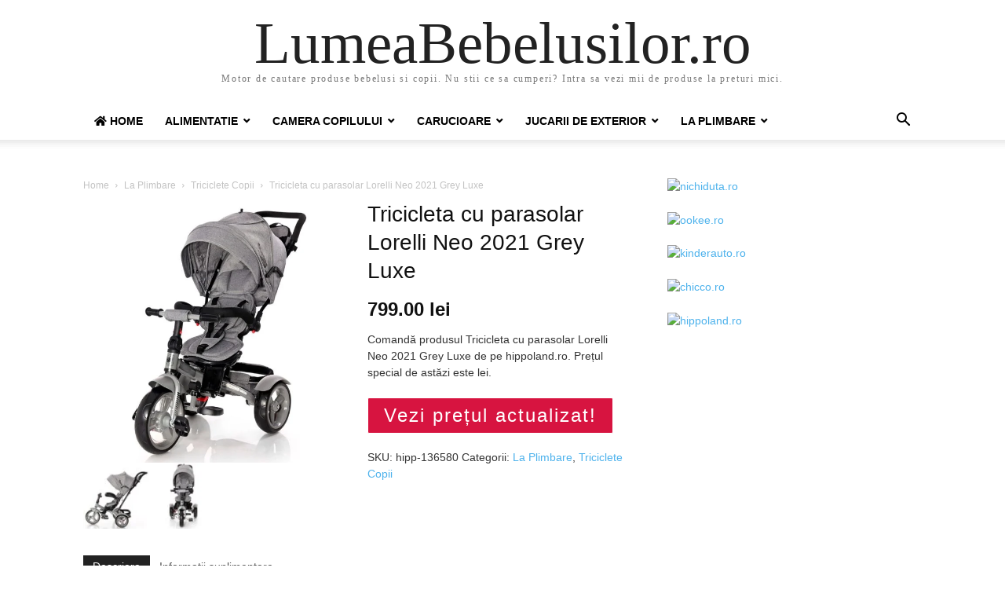

--- FILE ---
content_type: text/html; charset=UTF-8
request_url: https://www.lumeabebelusilor.ro/produs/tricicleta-cu-parasolar-lorelli-neo-2021-grey-luxe/
body_size: 25668
content:
<!doctype html >
<html lang="ro-RO" prefix="og: https://ogp.me/ns#">
<head>
    <meta charset="UTF-8" />
    <meta name="viewport" content="width=device-width, initial-scale=1.0">
    <link rel="pingback" href="https://www.lumeabebelusilor.ro/xmlrpc.php" />
    
<!-- Search Engine Optimization by Rank Math PRO - https://rankmath.com/ -->
<title>Tricicleta cu parasolar Lorelli Neo 2021 Grey Luxe | LumeaBebelusilor.ro</title>
<meta name="description" content="Comandă produsul Tricicleta cu parasolar Lorelli Neo 2021 Grey Luxe de pe hippoland.ro. Prețul special de astăzi este lei."/>
<meta name="robots" content="follow, index, max-snippet:-1, max-video-preview:-1, max-image-preview:large"/>
<link rel="canonical" href="https://www.lumeabebelusilor.ro/produs/tricicleta-cu-parasolar-lorelli-neo-2021-grey-luxe/" />
<meta property="og:locale" content="ro_RO" />
<meta property="og:type" content="product" />
<meta property="og:title" content="Tricicleta cu parasolar Lorelli Neo 2021 Grey Luxe | LumeaBebelusilor.ro" />
<meta property="og:description" content="Comandă produsul Tricicleta cu parasolar Lorelli Neo 2021 Grey Luxe de pe hippoland.ro. Prețul special de astăzi este lei." />
<meta property="og:url" content="https://www.lumeabebelusilor.ro/produs/tricicleta-cu-parasolar-lorelli-neo-2021-grey-luxe/" />
<meta property="og:site_name" content="Lumea Bebelusilor" />
<meta property="og:updated_time" content="2022-03-08T10:09:11+00:00" />
<meta property="og:image" content="https://www.lumeabebelusilor.ro/wp-content/uploads/2022/03/Tricicleta-cu-parasolar-Lorelli-Neo-2021-Grey-Luxe.jpg" />
<meta property="og:image:secure_url" content="https://www.lumeabebelusilor.ro/wp-content/uploads/2022/03/Tricicleta-cu-parasolar-Lorelli-Neo-2021-Grey-Luxe.jpg" />
<meta property="og:image:width" content="1000" />
<meta property="og:image:height" content="1000" />
<meta property="og:image:alt" content="Tricicleta cu parasolar Lorelli Neo 2021 Grey Luxe" />
<meta property="og:image:type" content="image/jpeg" />
<meta property="product:price:amount" content="799" />
<meta property="product:price:currency" content="RON" />
<meta property="product:availability" content="instock" />
<meta property="product:retailer_item_id" content="hipp-136580" />
<meta name="twitter:card" content="summary_large_image" />
<meta name="twitter:title" content="Tricicleta cu parasolar Lorelli Neo 2021 Grey Luxe | LumeaBebelusilor.ro" />
<meta name="twitter:description" content="Comandă produsul Tricicleta cu parasolar Lorelli Neo 2021 Grey Luxe de pe hippoland.ro. Prețul special de astăzi este lei." />
<meta name="twitter:image" content="https://www.lumeabebelusilor.ro/wp-content/uploads/2022/03/Tricicleta-cu-parasolar-Lorelli-Neo-2021-Grey-Luxe.jpg" />
<meta name="twitter:label1" content="Price" />
<meta name="twitter:data1" content="799.00&nbsp;lei" />
<meta name="twitter:label2" content="Availability" />
<meta name="twitter:data2" content="In stock" />
<script type="application/ld+json" class="rank-math-schema-pro">{"@context":"https://schema.org","@graph":[{"@type":"Organization","@id":"https://www.lumeabebelusilor.ro/#organization","name":"Lumea Bebelusilor","url":"https://www.lumeabebelusilor.ro","logo":{"@type":"ImageObject","@id":"https://www.lumeabebelusilor.ro/#logo","url":"https://www.lumeabebelusilor.ro/wp-content/uploads/2022/03/lumeabebelusilor-logo-2022.png","contentUrl":"https://www.lumeabebelusilor.ro/wp-content/uploads/2022/03/lumeabebelusilor-logo-2022.png","caption":"Lumea Bebelusilor","inLanguage":"ro-RO","width":"280","height":"142"}},{"@type":"WebSite","@id":"https://www.lumeabebelusilor.ro/#website","url":"https://www.lumeabebelusilor.ro","name":"Lumea Bebelusilor","publisher":{"@id":"https://www.lumeabebelusilor.ro/#organization"},"inLanguage":"ro-RO"},{"@type":"ImageObject","@id":"https://www.lumeabebelusilor.ro/wp-content/uploads/2022/03/Tricicleta-cu-parasolar-Lorelli-Neo-2021-Grey-Luxe.jpg","url":"https://www.lumeabebelusilor.ro/wp-content/uploads/2022/03/Tricicleta-cu-parasolar-Lorelli-Neo-2021-Grey-Luxe.jpg","width":"1000","height":"1000","inLanguage":"ro-RO"},{"@type":"BreadcrumbList","@id":"https://www.lumeabebelusilor.ro/produs/tricicleta-cu-parasolar-lorelli-neo-2021-grey-luxe/#breadcrumb","itemListElement":[{"@type":"ListItem","position":"1","item":{"@id":"https://www.lumeabebelusilor.ro","name":"Prima pagin\u0103"}},{"@type":"ListItem","position":"2","item":{"@id":"https://www.lumeabebelusilor.ro/produs/tricicleta-cu-parasolar-lorelli-neo-2021-grey-luxe/","name":"Tricicleta cu parasolar Lorelli Neo 2021 Grey Luxe"}}]},{"@type":"ItemPage","@id":"https://www.lumeabebelusilor.ro/produs/tricicleta-cu-parasolar-lorelli-neo-2021-grey-luxe/#webpage","url":"https://www.lumeabebelusilor.ro/produs/tricicleta-cu-parasolar-lorelli-neo-2021-grey-luxe/","name":"Tricicleta cu parasolar Lorelli Neo 2021 Grey Luxe | LumeaBebelusilor.ro","datePublished":"2022-03-08T10:06:20+00:00","dateModified":"2022-03-08T10:09:11+00:00","isPartOf":{"@id":"https://www.lumeabebelusilor.ro/#website"},"primaryImageOfPage":{"@id":"https://www.lumeabebelusilor.ro/wp-content/uploads/2022/03/Tricicleta-cu-parasolar-Lorelli-Neo-2021-Grey-Luxe.jpg"},"inLanguage":"ro-RO","breadcrumb":{"@id":"https://www.lumeabebelusilor.ro/produs/tricicleta-cu-parasolar-lorelli-neo-2021-grey-luxe/#breadcrumb"}},{"@type":"Product","name":"Tricicleta cu parasolar Lorelli Neo 2021 Grey Luxe | LumeaBebelusilor.ro","description":"Comand\u0103 produsul Tricicleta cu parasolar Lorelli Neo 2021 Grey Luxe de pe hippoland.ro. Pre\u021bul special de ast\u0103zi este lei.","sku":"hipp-136580","category":"La Plimbare","mainEntityOfPage":{"@id":"https://www.lumeabebelusilor.ro/produs/tricicleta-cu-parasolar-lorelli-neo-2021-grey-luxe/#webpage"},"image":[{"@type":"ImageObject","url":"https://www.lumeabebelusilor.ro/wp-content/uploads/2022/03/Tricicleta-cu-parasolar-Lorelli-Neo-2021-Grey-Luxe.jpg","height":"1000","width":"1000"},{"@type":"ImageObject","url":"https://www.lumeabebelusilor.ro/wp-content/uploads/2022/03/Tricicleta-cu-parasolar-Lorelli-Neo-2021-Grey-Luxe-1.jpg","height":"1000","width":"1000"},{"@type":"ImageObject","url":"https://www.lumeabebelusilor.ro/wp-content/uploads/2022/03/Tricicleta-cu-parasolar-Lorelli-Neo-2021-Grey-Luxe-2.jpg","height":"1000","width":"1000"}],"offers":{"@type":"Offer","price":"799.00","priceCurrency":"RON","priceValidUntil":"2027-12-31","availability":"https://schema.org/InStock","itemCondition":"NewCondition","url":"https://www.lumeabebelusilor.ro/produs/tricicleta-cu-parasolar-lorelli-neo-2021-grey-luxe/","seller":{"@type":"Organization","@id":"https://www.lumeabebelusilor.ro/","name":"Lumea Bebelusilor","url":"https://www.lumeabebelusilor.ro","logo":"https://www.lumeabebelusilor.ro/wp-content/uploads/2022/03/lumeabebelusilor-logo-2022.png"}},"@id":"https://www.lumeabebelusilor.ro/produs/tricicleta-cu-parasolar-lorelli-neo-2021-grey-luxe/#richSnippet"}]}</script>
<!-- /Rank Math WordPress SEO plugin -->

<link rel='dns-prefetch' href='//use.fontawesome.com' />
<link rel="alternate" type="application/rss+xml" title="LumeaBebelusilor.ro &raquo; Flux" href="https://www.lumeabebelusilor.ro/feed/" />
<link rel="alternate" type="application/rss+xml" title="LumeaBebelusilor.ro &raquo; Flux comentarii" href="https://www.lumeabebelusilor.ro/comments/feed/" />
<link rel="alternate" type="application/rss+xml" title="Flux comentarii LumeaBebelusilor.ro &raquo; Tricicleta cu parasolar Lorelli Neo 2021 Grey Luxe" href="https://www.lumeabebelusilor.ro/produs/tricicleta-cu-parasolar-lorelli-neo-2021-grey-luxe/feed/" />
<script type="text/javascript">
/* <![CDATA[ */
window._wpemojiSettings = {"baseUrl":"https:\/\/s.w.org\/images\/core\/emoji\/14.0.0\/72x72\/","ext":".png","svgUrl":"https:\/\/s.w.org\/images\/core\/emoji\/14.0.0\/svg\/","svgExt":".svg","source":{"concatemoji":"https:\/\/www.lumeabebelusilor.ro\/wp-includes\/js\/wp-emoji-release.min.js?ver=6.4.7"}};
/*! This file is auto-generated */
!function(i,n){var o,s,e;function c(e){try{var t={supportTests:e,timestamp:(new Date).valueOf()};sessionStorage.setItem(o,JSON.stringify(t))}catch(e){}}function p(e,t,n){e.clearRect(0,0,e.canvas.width,e.canvas.height),e.fillText(t,0,0);var t=new Uint32Array(e.getImageData(0,0,e.canvas.width,e.canvas.height).data),r=(e.clearRect(0,0,e.canvas.width,e.canvas.height),e.fillText(n,0,0),new Uint32Array(e.getImageData(0,0,e.canvas.width,e.canvas.height).data));return t.every(function(e,t){return e===r[t]})}function u(e,t,n){switch(t){case"flag":return n(e,"\ud83c\udff3\ufe0f\u200d\u26a7\ufe0f","\ud83c\udff3\ufe0f\u200b\u26a7\ufe0f")?!1:!n(e,"\ud83c\uddfa\ud83c\uddf3","\ud83c\uddfa\u200b\ud83c\uddf3")&&!n(e,"\ud83c\udff4\udb40\udc67\udb40\udc62\udb40\udc65\udb40\udc6e\udb40\udc67\udb40\udc7f","\ud83c\udff4\u200b\udb40\udc67\u200b\udb40\udc62\u200b\udb40\udc65\u200b\udb40\udc6e\u200b\udb40\udc67\u200b\udb40\udc7f");case"emoji":return!n(e,"\ud83e\udef1\ud83c\udffb\u200d\ud83e\udef2\ud83c\udfff","\ud83e\udef1\ud83c\udffb\u200b\ud83e\udef2\ud83c\udfff")}return!1}function f(e,t,n){var r="undefined"!=typeof WorkerGlobalScope&&self instanceof WorkerGlobalScope?new OffscreenCanvas(300,150):i.createElement("canvas"),a=r.getContext("2d",{willReadFrequently:!0}),o=(a.textBaseline="top",a.font="600 32px Arial",{});return e.forEach(function(e){o[e]=t(a,e,n)}),o}function t(e){var t=i.createElement("script");t.src=e,t.defer=!0,i.head.appendChild(t)}"undefined"!=typeof Promise&&(o="wpEmojiSettingsSupports",s=["flag","emoji"],n.supports={everything:!0,everythingExceptFlag:!0},e=new Promise(function(e){i.addEventListener("DOMContentLoaded",e,{once:!0})}),new Promise(function(t){var n=function(){try{var e=JSON.parse(sessionStorage.getItem(o));if("object"==typeof e&&"number"==typeof e.timestamp&&(new Date).valueOf()<e.timestamp+604800&&"object"==typeof e.supportTests)return e.supportTests}catch(e){}return null}();if(!n){if("undefined"!=typeof Worker&&"undefined"!=typeof OffscreenCanvas&&"undefined"!=typeof URL&&URL.createObjectURL&&"undefined"!=typeof Blob)try{var e="postMessage("+f.toString()+"("+[JSON.stringify(s),u.toString(),p.toString()].join(",")+"));",r=new Blob([e],{type:"text/javascript"}),a=new Worker(URL.createObjectURL(r),{name:"wpTestEmojiSupports"});return void(a.onmessage=function(e){c(n=e.data),a.terminate(),t(n)})}catch(e){}c(n=f(s,u,p))}t(n)}).then(function(e){for(var t in e)n.supports[t]=e[t],n.supports.everything=n.supports.everything&&n.supports[t],"flag"!==t&&(n.supports.everythingExceptFlag=n.supports.everythingExceptFlag&&n.supports[t]);n.supports.everythingExceptFlag=n.supports.everythingExceptFlag&&!n.supports.flag,n.DOMReady=!1,n.readyCallback=function(){n.DOMReady=!0}}).then(function(){return e}).then(function(){var e;n.supports.everything||(n.readyCallback(),(e=n.source||{}).concatemoji?t(e.concatemoji):e.wpemoji&&e.twemoji&&(t(e.twemoji),t(e.wpemoji)))}))}((window,document),window._wpemojiSettings);
/* ]]> */
</script>
<style id='wp-emoji-styles-inline-css' type='text/css'>

	img.wp-smiley, img.emoji {
		display: inline !important;
		border: none !important;
		box-shadow: none !important;
		height: 1em !important;
		width: 1em !important;
		margin: 0 0.07em !important;
		vertical-align: -0.1em !important;
		background: none !important;
		padding: 0 !important;
	}
</style>
<link rel='stylesheet' id='wp-block-library-css' href='https://www.lumeabebelusilor.ro/wp-includes/css/dist/block-library/style.min.css?ver=6.4.7' type='text/css' media='all' />
<style id='rank-math-toc-block-style-inline-css' type='text/css'>
.wp-block-rank-math-toc-block nav ol{counter-reset:item}.wp-block-rank-math-toc-block nav ol li{display:block}.wp-block-rank-math-toc-block nav ol li:before{content:counters(item, ".") ". ";counter-increment:item}

</style>
<style id='classic-theme-styles-inline-css' type='text/css'>
/*! This file is auto-generated */
.wp-block-button__link{color:#fff;background-color:#32373c;border-radius:9999px;box-shadow:none;text-decoration:none;padding:calc(.667em + 2px) calc(1.333em + 2px);font-size:1.125em}.wp-block-file__button{background:#32373c;color:#fff;text-decoration:none}
</style>
<style id='global-styles-inline-css' type='text/css'>
body{--wp--preset--color--black: #000000;--wp--preset--color--cyan-bluish-gray: #abb8c3;--wp--preset--color--white: #ffffff;--wp--preset--color--pale-pink: #f78da7;--wp--preset--color--vivid-red: #cf2e2e;--wp--preset--color--luminous-vivid-orange: #ff6900;--wp--preset--color--luminous-vivid-amber: #fcb900;--wp--preset--color--light-green-cyan: #7bdcb5;--wp--preset--color--vivid-green-cyan: #00d084;--wp--preset--color--pale-cyan-blue: #8ed1fc;--wp--preset--color--vivid-cyan-blue: #0693e3;--wp--preset--color--vivid-purple: #9b51e0;--wp--preset--gradient--vivid-cyan-blue-to-vivid-purple: linear-gradient(135deg,rgba(6,147,227,1) 0%,rgb(155,81,224) 100%);--wp--preset--gradient--light-green-cyan-to-vivid-green-cyan: linear-gradient(135deg,rgb(122,220,180) 0%,rgb(0,208,130) 100%);--wp--preset--gradient--luminous-vivid-amber-to-luminous-vivid-orange: linear-gradient(135deg,rgba(252,185,0,1) 0%,rgba(255,105,0,1) 100%);--wp--preset--gradient--luminous-vivid-orange-to-vivid-red: linear-gradient(135deg,rgba(255,105,0,1) 0%,rgb(207,46,46) 100%);--wp--preset--gradient--very-light-gray-to-cyan-bluish-gray: linear-gradient(135deg,rgb(238,238,238) 0%,rgb(169,184,195) 100%);--wp--preset--gradient--cool-to-warm-spectrum: linear-gradient(135deg,rgb(74,234,220) 0%,rgb(151,120,209) 20%,rgb(207,42,186) 40%,rgb(238,44,130) 60%,rgb(251,105,98) 80%,rgb(254,248,76) 100%);--wp--preset--gradient--blush-light-purple: linear-gradient(135deg,rgb(255,206,236) 0%,rgb(152,150,240) 100%);--wp--preset--gradient--blush-bordeaux: linear-gradient(135deg,rgb(254,205,165) 0%,rgb(254,45,45) 50%,rgb(107,0,62) 100%);--wp--preset--gradient--luminous-dusk: linear-gradient(135deg,rgb(255,203,112) 0%,rgb(199,81,192) 50%,rgb(65,88,208) 100%);--wp--preset--gradient--pale-ocean: linear-gradient(135deg,rgb(255,245,203) 0%,rgb(182,227,212) 50%,rgb(51,167,181) 100%);--wp--preset--gradient--electric-grass: linear-gradient(135deg,rgb(202,248,128) 0%,rgb(113,206,126) 100%);--wp--preset--gradient--midnight: linear-gradient(135deg,rgb(2,3,129) 0%,rgb(40,116,252) 100%);--wp--preset--font-size--small: 13px;--wp--preset--font-size--medium: 20px;--wp--preset--font-size--large: 36px;--wp--preset--font-size--x-large: 42px;--wp--preset--spacing--20: 0.44rem;--wp--preset--spacing--30: 0.67rem;--wp--preset--spacing--40: 1rem;--wp--preset--spacing--50: 1.5rem;--wp--preset--spacing--60: 2.25rem;--wp--preset--spacing--70: 3.38rem;--wp--preset--spacing--80: 5.06rem;--wp--preset--shadow--natural: 6px 6px 9px rgba(0, 0, 0, 0.2);--wp--preset--shadow--deep: 12px 12px 50px rgba(0, 0, 0, 0.4);--wp--preset--shadow--sharp: 6px 6px 0px rgba(0, 0, 0, 0.2);--wp--preset--shadow--outlined: 6px 6px 0px -3px rgba(255, 255, 255, 1), 6px 6px rgba(0, 0, 0, 1);--wp--preset--shadow--crisp: 6px 6px 0px rgba(0, 0, 0, 1);}:where(.is-layout-flex){gap: 0.5em;}:where(.is-layout-grid){gap: 0.5em;}body .is-layout-flow > .alignleft{float: left;margin-inline-start: 0;margin-inline-end: 2em;}body .is-layout-flow > .alignright{float: right;margin-inline-start: 2em;margin-inline-end: 0;}body .is-layout-flow > .aligncenter{margin-left: auto !important;margin-right: auto !important;}body .is-layout-constrained > .alignleft{float: left;margin-inline-start: 0;margin-inline-end: 2em;}body .is-layout-constrained > .alignright{float: right;margin-inline-start: 2em;margin-inline-end: 0;}body .is-layout-constrained > .aligncenter{margin-left: auto !important;margin-right: auto !important;}body .is-layout-constrained > :where(:not(.alignleft):not(.alignright):not(.alignfull)){max-width: var(--wp--style--global--content-size);margin-left: auto !important;margin-right: auto !important;}body .is-layout-constrained > .alignwide{max-width: var(--wp--style--global--wide-size);}body .is-layout-flex{display: flex;}body .is-layout-flex{flex-wrap: wrap;align-items: center;}body .is-layout-flex > *{margin: 0;}body .is-layout-grid{display: grid;}body .is-layout-grid > *{margin: 0;}:where(.wp-block-columns.is-layout-flex){gap: 2em;}:where(.wp-block-columns.is-layout-grid){gap: 2em;}:where(.wp-block-post-template.is-layout-flex){gap: 1.25em;}:where(.wp-block-post-template.is-layout-grid){gap: 1.25em;}.has-black-color{color: var(--wp--preset--color--black) !important;}.has-cyan-bluish-gray-color{color: var(--wp--preset--color--cyan-bluish-gray) !important;}.has-white-color{color: var(--wp--preset--color--white) !important;}.has-pale-pink-color{color: var(--wp--preset--color--pale-pink) !important;}.has-vivid-red-color{color: var(--wp--preset--color--vivid-red) !important;}.has-luminous-vivid-orange-color{color: var(--wp--preset--color--luminous-vivid-orange) !important;}.has-luminous-vivid-amber-color{color: var(--wp--preset--color--luminous-vivid-amber) !important;}.has-light-green-cyan-color{color: var(--wp--preset--color--light-green-cyan) !important;}.has-vivid-green-cyan-color{color: var(--wp--preset--color--vivid-green-cyan) !important;}.has-pale-cyan-blue-color{color: var(--wp--preset--color--pale-cyan-blue) !important;}.has-vivid-cyan-blue-color{color: var(--wp--preset--color--vivid-cyan-blue) !important;}.has-vivid-purple-color{color: var(--wp--preset--color--vivid-purple) !important;}.has-black-background-color{background-color: var(--wp--preset--color--black) !important;}.has-cyan-bluish-gray-background-color{background-color: var(--wp--preset--color--cyan-bluish-gray) !important;}.has-white-background-color{background-color: var(--wp--preset--color--white) !important;}.has-pale-pink-background-color{background-color: var(--wp--preset--color--pale-pink) !important;}.has-vivid-red-background-color{background-color: var(--wp--preset--color--vivid-red) !important;}.has-luminous-vivid-orange-background-color{background-color: var(--wp--preset--color--luminous-vivid-orange) !important;}.has-luminous-vivid-amber-background-color{background-color: var(--wp--preset--color--luminous-vivid-amber) !important;}.has-light-green-cyan-background-color{background-color: var(--wp--preset--color--light-green-cyan) !important;}.has-vivid-green-cyan-background-color{background-color: var(--wp--preset--color--vivid-green-cyan) !important;}.has-pale-cyan-blue-background-color{background-color: var(--wp--preset--color--pale-cyan-blue) !important;}.has-vivid-cyan-blue-background-color{background-color: var(--wp--preset--color--vivid-cyan-blue) !important;}.has-vivid-purple-background-color{background-color: var(--wp--preset--color--vivid-purple) !important;}.has-black-border-color{border-color: var(--wp--preset--color--black) !important;}.has-cyan-bluish-gray-border-color{border-color: var(--wp--preset--color--cyan-bluish-gray) !important;}.has-white-border-color{border-color: var(--wp--preset--color--white) !important;}.has-pale-pink-border-color{border-color: var(--wp--preset--color--pale-pink) !important;}.has-vivid-red-border-color{border-color: var(--wp--preset--color--vivid-red) !important;}.has-luminous-vivid-orange-border-color{border-color: var(--wp--preset--color--luminous-vivid-orange) !important;}.has-luminous-vivid-amber-border-color{border-color: var(--wp--preset--color--luminous-vivid-amber) !important;}.has-light-green-cyan-border-color{border-color: var(--wp--preset--color--light-green-cyan) !important;}.has-vivid-green-cyan-border-color{border-color: var(--wp--preset--color--vivid-green-cyan) !important;}.has-pale-cyan-blue-border-color{border-color: var(--wp--preset--color--pale-cyan-blue) !important;}.has-vivid-cyan-blue-border-color{border-color: var(--wp--preset--color--vivid-cyan-blue) !important;}.has-vivid-purple-border-color{border-color: var(--wp--preset--color--vivid-purple) !important;}.has-vivid-cyan-blue-to-vivid-purple-gradient-background{background: var(--wp--preset--gradient--vivid-cyan-blue-to-vivid-purple) !important;}.has-light-green-cyan-to-vivid-green-cyan-gradient-background{background: var(--wp--preset--gradient--light-green-cyan-to-vivid-green-cyan) !important;}.has-luminous-vivid-amber-to-luminous-vivid-orange-gradient-background{background: var(--wp--preset--gradient--luminous-vivid-amber-to-luminous-vivid-orange) !important;}.has-luminous-vivid-orange-to-vivid-red-gradient-background{background: var(--wp--preset--gradient--luminous-vivid-orange-to-vivid-red) !important;}.has-very-light-gray-to-cyan-bluish-gray-gradient-background{background: var(--wp--preset--gradient--very-light-gray-to-cyan-bluish-gray) !important;}.has-cool-to-warm-spectrum-gradient-background{background: var(--wp--preset--gradient--cool-to-warm-spectrum) !important;}.has-blush-light-purple-gradient-background{background: var(--wp--preset--gradient--blush-light-purple) !important;}.has-blush-bordeaux-gradient-background{background: var(--wp--preset--gradient--blush-bordeaux) !important;}.has-luminous-dusk-gradient-background{background: var(--wp--preset--gradient--luminous-dusk) !important;}.has-pale-ocean-gradient-background{background: var(--wp--preset--gradient--pale-ocean) !important;}.has-electric-grass-gradient-background{background: var(--wp--preset--gradient--electric-grass) !important;}.has-midnight-gradient-background{background: var(--wp--preset--gradient--midnight) !important;}.has-small-font-size{font-size: var(--wp--preset--font-size--small) !important;}.has-medium-font-size{font-size: var(--wp--preset--font-size--medium) !important;}.has-large-font-size{font-size: var(--wp--preset--font-size--large) !important;}.has-x-large-font-size{font-size: var(--wp--preset--font-size--x-large) !important;}
.wp-block-navigation a:where(:not(.wp-element-button)){color: inherit;}
:where(.wp-block-post-template.is-layout-flex){gap: 1.25em;}:where(.wp-block-post-template.is-layout-grid){gap: 1.25em;}
:where(.wp-block-columns.is-layout-flex){gap: 2em;}:where(.wp-block-columns.is-layout-grid){gap: 2em;}
.wp-block-pullquote{font-size: 1.5em;line-height: 1.6;}
</style>
<link rel='stylesheet' id='bar-style-css' href='https://www.lumeabebelusilor.ro/wp-content/plugins/plugin/custom-style.css?ver=6.4.7' type='text/css' media='all' />
<link rel='stylesheet' id='bootstrap-style-css' href='https://www.lumeabebelusilor.ro/wp-content/plugins/plugin/bootstrap.css?ver=6.4.7' type='text/css' media='all' />
<link rel='stylesheet' id='woocommerce-layout-css' href='https://www.lumeabebelusilor.ro/wp-content/plugins/woocommerce/assets/css/woocommerce-layout.css?ver=8.7.2' type='text/css' media='all' />
<link rel='stylesheet' id='woocommerce-smallscreen-css' href='https://www.lumeabebelusilor.ro/wp-content/plugins/woocommerce/assets/css/woocommerce-smallscreen.css?ver=8.7.2' type='text/css' media='only screen and (max-width: 768px)' />
<link rel='stylesheet' id='woocommerce-general-css' href='https://www.lumeabebelusilor.ro/wp-content/plugins/woocommerce/assets/css/woocommerce.css?ver=8.7.2' type='text/css' media='all' />
<style id='woocommerce-inline-inline-css' type='text/css'>
.woocommerce form .form-row .required { visibility: visible; }
</style>
<link rel='stylesheet' id='wpel-font-awesome-css' href='https://www.lumeabebelusilor.ro/wp-content/plugins/wp-external-links/public/css/font-awesome.min.css?ver=2.60' type='text/css' media='all' />
<link rel='stylesheet' id='wpel-style-css' href='https://www.lumeabebelusilor.ro/wp-content/plugins/wp-external-links/public/css/wpel.css?ver=2.60' type='text/css' media='all' />
<link rel='stylesheet' id='font-awesome-official-css' href='https://use.fontawesome.com/releases/v5.13.0/css/all.css' type='text/css' media='all' integrity="sha384-Bfad6CLCknfcloXFOyFnlgtENryhrpZCe29RTifKEixXQZ38WheV+i/6YWSzkz3V" crossorigin="anonymous" />
<link rel='stylesheet' id='td-theme-css' href='https://www.lumeabebelusilor.ro/wp-content/themes/Newspaper/style.css?ver=10.3.1' type='text/css' media='all' />
<link rel='stylesheet' id='td-theme-woo-css' href='https://www.lumeabebelusilor.ro/wp-content/themes/Newspaper/style-woocommerce.css?ver=10.3.1' type='text/css' media='all' />
<style id='kadence-blocks-global-variables-inline-css' type='text/css'>
:root {--global-kb-font-size-sm:clamp(0.8rem, 0.73rem + 0.217vw, 0.9rem);--global-kb-font-size-md:clamp(1.1rem, 0.995rem + 0.326vw, 1.25rem);--global-kb-font-size-lg:clamp(1.75rem, 1.576rem + 0.543vw, 2rem);--global-kb-font-size-xl:clamp(2.25rem, 1.728rem + 1.63vw, 3rem);--global-kb-font-size-xxl:clamp(2.5rem, 1.456rem + 3.26vw, 4rem);--global-kb-font-size-xxxl:clamp(2.75rem, 0.489rem + 7.065vw, 6rem);}:root {--global-palette1: #3182CE;--global-palette2: #2B6CB0;--global-palette3: #1A202C;--global-palette4: #2D3748;--global-palette5: #4A5568;--global-palette6: #718096;--global-palette7: #EDF2F7;--global-palette8: #F7FAFC;--global-palette9: #ffffff;}
</style>
<link rel='stylesheet' id='font-awesome-official-v4shim-css' href='https://use.fontawesome.com/releases/v5.13.0/css/v4-shims.css' type='text/css' media='all' integrity="sha384-/7iOrVBege33/9vHFYEtviVcxjUsNCqyeMnlW/Ms+PH8uRdFkKFmqf9CbVAN0Qef" crossorigin="anonymous" />
<style id='font-awesome-official-v4shim-inline-css' type='text/css'>
@font-face {
font-family: "FontAwesome";
font-display: block;
src: url("https://use.fontawesome.com/releases/v5.13.0/webfonts/fa-brands-400.eot"),
		url("https://use.fontawesome.com/releases/v5.13.0/webfonts/fa-brands-400.eot?#iefix") format("embedded-opentype"),
		url("https://use.fontawesome.com/releases/v5.13.0/webfonts/fa-brands-400.woff2") format("woff2"),
		url("https://use.fontawesome.com/releases/v5.13.0/webfonts/fa-brands-400.woff") format("woff"),
		url("https://use.fontawesome.com/releases/v5.13.0/webfonts/fa-brands-400.ttf") format("truetype"),
		url("https://use.fontawesome.com/releases/v5.13.0/webfonts/fa-brands-400.svg#fontawesome") format("svg");
}

@font-face {
font-family: "FontAwesome";
font-display: block;
src: url("https://use.fontawesome.com/releases/v5.13.0/webfonts/fa-solid-900.eot"),
		url("https://use.fontawesome.com/releases/v5.13.0/webfonts/fa-solid-900.eot?#iefix") format("embedded-opentype"),
		url("https://use.fontawesome.com/releases/v5.13.0/webfonts/fa-solid-900.woff2") format("woff2"),
		url("https://use.fontawesome.com/releases/v5.13.0/webfonts/fa-solid-900.woff") format("woff"),
		url("https://use.fontawesome.com/releases/v5.13.0/webfonts/fa-solid-900.ttf") format("truetype"),
		url("https://use.fontawesome.com/releases/v5.13.0/webfonts/fa-solid-900.svg#fontawesome") format("svg");
}

@font-face {
font-family: "FontAwesome";
font-display: block;
src: url("https://use.fontawesome.com/releases/v5.13.0/webfonts/fa-regular-400.eot"),
		url("https://use.fontawesome.com/releases/v5.13.0/webfonts/fa-regular-400.eot?#iefix") format("embedded-opentype"),
		url("https://use.fontawesome.com/releases/v5.13.0/webfonts/fa-regular-400.woff2") format("woff2"),
		url("https://use.fontawesome.com/releases/v5.13.0/webfonts/fa-regular-400.woff") format("woff"),
		url("https://use.fontawesome.com/releases/v5.13.0/webfonts/fa-regular-400.ttf") format("truetype"),
		url("https://use.fontawesome.com/releases/v5.13.0/webfonts/fa-regular-400.svg#fontawesome") format("svg");
unicode-range: U+F004-F005,U+F007,U+F017,U+F022,U+F024,U+F02E,U+F03E,U+F044,U+F057-F059,U+F06E,U+F070,U+F075,U+F07B-F07C,U+F080,U+F086,U+F089,U+F094,U+F09D,U+F0A0,U+F0A4-F0A7,U+F0C5,U+F0C7-F0C8,U+F0E0,U+F0EB,U+F0F3,U+F0F8,U+F0FE,U+F111,U+F118-F11A,U+F11C,U+F133,U+F144,U+F146,U+F14A,U+F14D-F14E,U+F150-F152,U+F15B-F15C,U+F164-F165,U+F185-F186,U+F191-F192,U+F1AD,U+F1C1-F1C9,U+F1CD,U+F1D8,U+F1E3,U+F1EA,U+F1F6,U+F1F9,U+F20A,U+F247-F249,U+F24D,U+F254-F25B,U+F25D,U+F267,U+F271-F274,U+F279,U+F28B,U+F28D,U+F2B5-F2B6,U+F2B9,U+F2BB,U+F2BD,U+F2C1-F2C2,U+F2D0,U+F2D2,U+F2DC,U+F2ED,U+F328,U+F358-F35B,U+F3A5,U+F3D1,U+F410,U+F4AD;
}
</style>
<script type="text/javascript" src="https://www.lumeabebelusilor.ro/wp-includes/js/jquery/jquery.min.js?ver=3.7.1" id="jquery-core-js"></script>
<script type="text/javascript" src="https://www.lumeabebelusilor.ro/wp-includes/js/jquery/jquery-migrate.min.js?ver=3.4.1" id="jquery-migrate-js"></script>
<script type="text/javascript" src="https://www.lumeabebelusilor.ro/wp-content/plugins/plugin/custom-js.js?ver=6.4.7" id="bar-js-js"></script>
<script type="text/javascript" src="https://www.lumeabebelusilor.ro/wp-content/plugins/plugin/bootstrap.js?ver=6.4.7" id="bootstrap.js-js"></script>
<script type="text/javascript" src="https://www.lumeabebelusilor.ro/wp-content/plugins/woocommerce/assets/js/jquery-blockui/jquery.blockUI.min.js?ver=2.7.0-wc.8.7.2" id="jquery-blockui-js" defer="defer" data-wp-strategy="defer"></script>
<script type="text/javascript" id="wc-add-to-cart-js-extra">
/* <![CDATA[ */
var wc_add_to_cart_params = {"ajax_url":"\/wp-admin\/admin-ajax.php","wc_ajax_url":"\/?wc-ajax=%%endpoint%%","i18n_view_cart":"Vezi co\u0219ul","cart_url":"https:\/\/www.lumeabebelusilor.ro\/cos\/","is_cart":"","cart_redirect_after_add":"no"};
/* ]]> */
</script>
<script type="text/javascript" src="https://www.lumeabebelusilor.ro/wp-content/plugins/woocommerce/assets/js/frontend/add-to-cart.min.js?ver=8.7.2" id="wc-add-to-cart-js" defer="defer" data-wp-strategy="defer"></script>
<script type="text/javascript" id="wc-single-product-js-extra">
/* <![CDATA[ */
var wc_single_product_params = {"i18n_required_rating_text":"Te rog selecteaz\u0103 o evaluare","review_rating_required":"yes","flexslider":{"rtl":false,"animation":"slide","smoothHeight":true,"directionNav":false,"controlNav":"thumbnails","slideshow":false,"animationSpeed":500,"animationLoop":false,"allowOneSlide":false},"zoom_enabled":"","zoom_options":[],"photoswipe_enabled":"","photoswipe_options":{"shareEl":false,"closeOnScroll":false,"history":false,"hideAnimationDuration":0,"showAnimationDuration":0},"flexslider_enabled":""};
/* ]]> */
</script>
<script type="text/javascript" src="https://www.lumeabebelusilor.ro/wp-content/plugins/woocommerce/assets/js/frontend/single-product.min.js?ver=8.7.2" id="wc-single-product-js" defer="defer" data-wp-strategy="defer"></script>
<script type="text/javascript" src="https://www.lumeabebelusilor.ro/wp-content/plugins/woocommerce/assets/js/js-cookie/js.cookie.min.js?ver=2.1.4-wc.8.7.2" id="js-cookie-js" defer="defer" data-wp-strategy="defer"></script>
<script type="text/javascript" id="woocommerce-js-extra">
/* <![CDATA[ */
var woocommerce_params = {"ajax_url":"\/wp-admin\/admin-ajax.php","wc_ajax_url":"\/?wc-ajax=%%endpoint%%"};
/* ]]> */
</script>
<script type="text/javascript" src="https://www.lumeabebelusilor.ro/wp-content/plugins/woocommerce/assets/js/frontend/woocommerce.min.js?ver=8.7.2" id="woocommerce-js" defer="defer" data-wp-strategy="defer"></script>
<link rel="https://api.w.org/" href="https://www.lumeabebelusilor.ro/wp-json/" /><link rel="alternate" type="application/json" href="https://www.lumeabebelusilor.ro/wp-json/wp/v2/product/29708" /><link rel="EditURI" type="application/rsd+xml" title="RSD" href="https://www.lumeabebelusilor.ro/xmlrpc.php?rsd" />
<meta name="generator" content="WordPress 6.4.7" />
<link rel='shortlink' href='https://www.lumeabebelusilor.ro/?p=29708' />
<link rel="alternate" type="application/json+oembed" href="https://www.lumeabebelusilor.ro/wp-json/oembed/1.0/embed?url=https%3A%2F%2Fwww.lumeabebelusilor.ro%2Fprodus%2Ftricicleta-cu-parasolar-lorelli-neo-2021-grey-luxe%2F" />
<link rel="alternate" type="text/xml+oembed" href="https://www.lumeabebelusilor.ro/wp-json/oembed/1.0/embed?url=https%3A%2F%2Fwww.lumeabebelusilor.ro%2Fprodus%2Ftricicleta-cu-parasolar-lorelli-neo-2021-grey-luxe%2F&#038;format=xml" />
<meta name="cdp-version" content="1.4.6" /><noscript><style>.vce-row-container .vcv-lozad {display: none}</style></noscript><meta name="generator" content="Powered by Visual Composer Website Builder - fast and easy-to-use drag and drop visual editor for WordPress."/>	<noscript><style>.woocommerce-product-gallery{ opacity: 1 !important; }</style></noscript>
	</head>

<body class="product-template-default single single-product postid-29708 tagdiv-small-theme theme-Newspaper vcwb woocommerce woocommerce-page woocommerce-no-js" itemscope="itemscope" itemtype="https://schema.org/WebPage">


    <!-- Mobile Search -->
    <div class="td-search-background"></div>
    <div class="td-search-wrap-mob">
        <div class="td-drop-down-search" aria-labelledby="td-header-search-button">
            <form method="get" class="td-search-form" action="https://www.lumeabebelusilor.ro/">
                <div class="td-search-close">
                    <a href="#"><i class="td-icon-close-mobile"></i></a>
                </div>
                <div role="search" class="td-search-input">
                    <span>Căutați</span>
                    <label for="td-header-search-mob">
                        <input id="td-header-search-mob" type="text" value="" name="s" autocomplete="off" />
                    </label>
                </div>
            </form>
            <div id="td-aj-search-mob"></div>
        </div>
    </div>

    <!-- Mobile Menu -->
    <div class="td-menu-background"></div>
    <div id="td-mobile-nav">
        <div class="td-mobile-container">
            <!-- mobile menu top section -->
            <div class="td-menu-socials-wrap">
                <!-- close button -->
                <div class="td-mobile-close">
                    <a href="#"><i class="td-icon-close-mobile"></i></a>
                </div>
            </div>

            <!-- menu section -->
            <div class="td-mobile-content">
                <div class="menu-td-demo-header-menu-container"><ul id="menu-td-demo-header-menu" class="td-mobile-main-menu"><li id="menu-item-254" class="menu-item menu-item-type-custom menu-item-object-custom menu-item-254"><a href="https://lumeabebelusilor.ro/" data-wpel-link="internal"><i class="fas fa-home"></i> HOME<i class="td-icon-menu-right td-element-after"></i></a></li>
<li id="menu-item-5189" class="menu-item menu-item-type-taxonomy menu-item-object-product_cat menu-item-has-children menu-item-5189"><a href="https://www.lumeabebelusilor.ro/categorie/alimentatie/" data-wpel-link="internal">Alimentatie<i class="td-icon-menu-right td-element-after"></i></a>
<ul class="sub-menu">
	<li id="menu-item-5190" class="menu-item menu-item-type-taxonomy menu-item-object-product_cat menu-item-5190"><a href="https://www.lumeabebelusilor.ro/categorie/alimentatie/articole-hranire-copii/" data-wpel-link="internal">Articole hranire copii<i class="td-icon-menu-right td-element-after"></i></a></li>
	<li id="menu-item-5191" class="menu-item menu-item-type-taxonomy menu-item-object-product_cat menu-item-5191"><a href="https://www.lumeabebelusilor.ro/categorie/alimentatie/biberoane-si-tetine/" data-wpel-link="internal">Biberoane si tetine<i class="td-icon-menu-right td-element-after"></i></a></li>
	<li id="menu-item-5192" class="menu-item menu-item-type-taxonomy menu-item-object-product_cat menu-item-5192"><a href="https://www.lumeabebelusilor.ro/categorie/alimentatie/cani-pahare-si-accesorii/" data-wpel-link="internal">Cani pahare si accesorii<i class="td-icon-menu-right td-element-after"></i></a></li>
	<li id="menu-item-5193" class="menu-item menu-item-type-taxonomy menu-item-object-product_cat menu-item-5193"><a href="https://www.lumeabebelusilor.ro/categorie/alimentatie/genti-termoizolante/" data-wpel-link="internal">Genti termoizolante<i class="td-icon-menu-right td-element-after"></i></a></li>
	<li id="menu-item-5194" class="menu-item menu-item-type-taxonomy menu-item-object-product_cat menu-item-5194"><a href="https://www.lumeabebelusilor.ro/categorie/alimentatie/incalzitoare-biberoane/" data-wpel-link="internal">Incalzitoare biberoane<i class="td-icon-menu-right td-element-after"></i></a></li>
	<li id="menu-item-5195" class="menu-item menu-item-type-taxonomy menu-item-object-product_cat menu-item-5195"><a href="https://www.lumeabebelusilor.ro/categorie/alimentatie/roboti-si-cantare-bucatarie/" data-wpel-link="internal">Roboti si cantare bucatarie<i class="td-icon-menu-right td-element-after"></i></a></li>
	<li id="menu-item-5310" class="menu-item menu-item-type-taxonomy menu-item-object-product_cat menu-item-5310"><a href="https://www.lumeabebelusilor.ro/categorie/alimentatie/suzete-si-accesorii/" data-wpel-link="internal">Suzete si accesorii<i class="td-icon-menu-right td-element-after"></i></a></li>
	<li id="menu-item-5311" class="menu-item menu-item-type-taxonomy menu-item-object-product_cat menu-item-5311"><a href="https://www.lumeabebelusilor.ro/categorie/alimentatie/termosuri-si-accesorii/" data-wpel-link="internal">Termosuri si accesorii<i class="td-icon-menu-right td-element-after"></i></a></li>
	<li id="menu-item-5308" class="menu-item menu-item-type-taxonomy menu-item-object-product_cat menu-item-5308"><a href="https://www.lumeabebelusilor.ro/categorie/alimentatie/scaune-de-servit-masa/" data-wpel-link="internal">Scaune de servit masa<i class="td-icon-menu-right td-element-after"></i></a></li>
	<li id="menu-item-5309" class="menu-item menu-item-type-taxonomy menu-item-object-product_cat menu-item-5309"><a href="https://www.lumeabebelusilor.ro/categorie/alimentatie/sterilizatoare/" data-wpel-link="internal">Sterilizatoare<i class="td-icon-menu-right td-element-after"></i></a></li>
</ul>
</li>
<li id="menu-item-5196" class="menu-item menu-item-type-taxonomy menu-item-object-product_cat menu-item-has-children menu-item-5196"><a href="https://www.lumeabebelusilor.ro/categorie/camera-copilului/" data-wpel-link="internal">Camera copilului<i class="td-icon-menu-right td-element-after"></i></a>
<ul class="sub-menu">
	<li id="menu-item-32186" class="menu-item menu-item-type-taxonomy menu-item-object-product_cat menu-item-32186"><a href="https://www.lumeabebelusilor.ro/categorie/camera-copilului/sisteme-de-siguranta-copii/" data-wpel-link="internal">Sisteme de siguranta copii<i class="td-icon-menu-right td-element-after"></i></a></li>
	<li id="menu-item-5197" class="menu-item menu-item-type-taxonomy menu-item-object-product_cat menu-item-5197"><a href="https://www.lumeabebelusilor.ro/categorie/camera-copilului/accesorii-camera-copilului/" data-wpel-link="internal">Accesorii<i class="td-icon-menu-right td-element-after"></i></a></li>
	<li id="menu-item-5198" class="menu-item menu-item-type-taxonomy menu-item-object-product_cat menu-item-5198"><a href="https://www.lumeabebelusilor.ro/categorie/camera-copilului/balansoare-bebelusi/" data-wpel-link="internal">Balansoare bebelusi<i class="td-icon-menu-right td-element-after"></i></a></li>
	<li id="menu-item-5199" class="menu-item menu-item-type-taxonomy menu-item-object-product_cat menu-item-5199"><a href="https://www.lumeabebelusilor.ro/categorie/camera-copilului/carusele-muzicale-si-lampi/" data-wpel-link="internal">Carusele muzicale si lampi<i class="td-icon-menu-right td-element-after"></i></a></li>
	<li id="menu-item-5200" class="menu-item menu-item-type-taxonomy menu-item-object-product_cat menu-item-5200"><a href="https://www.lumeabebelusilor.ro/categorie/camera-copilului/centre-de-activitati/" data-wpel-link="internal">Centre de activitati<i class="td-icon-menu-right td-element-after"></i></a></li>
	<li id="menu-item-5201" class="menu-item menu-item-type-taxonomy menu-item-object-product_cat menu-item-5201"><a href="https://www.lumeabebelusilor.ro/categorie/camera-copilului/decoratiuni/" data-wpel-link="internal">Decoratiuni<i class="td-icon-menu-right td-element-after"></i></a></li>
	<li id="menu-item-5202" class="menu-item menu-item-type-taxonomy menu-item-object-product_cat menu-item-5202"><a href="https://www.lumeabebelusilor.ro/categorie/camera-copilului/leagane-bebelusi/" data-wpel-link="internal">Leagane bebelusi<i class="td-icon-menu-right td-element-after"></i></a></li>
	<li id="menu-item-5203" class="menu-item menu-item-type-taxonomy menu-item-object-product_cat menu-item-5203"><a href="https://www.lumeabebelusilor.ro/categorie/camera-copilului/lenjerii-patuturi-copii/" data-wpel-link="internal">Lenjerii Patuturi Copii<i class="td-icon-menu-right td-element-after"></i></a></li>
	<li id="menu-item-5204" class="menu-item menu-item-type-taxonomy menu-item-object-product_cat menu-item-5204"><a href="https://www.lumeabebelusilor.ro/categorie/camera-copilului/mobilier-pentru-copii/" data-wpel-link="internal">Mobilier pentru Copii<i class="td-icon-menu-right td-element-after"></i></a></li>
	<li id="menu-item-5205" class="menu-item menu-item-type-taxonomy menu-item-object-product_cat menu-item-5205"><a href="https://www.lumeabebelusilor.ro/categorie/camera-copilului/patuturi-din-lemn/" data-wpel-link="internal">Patuturi Din Lemn<i class="td-icon-menu-right td-element-after"></i></a></li>
	<li id="menu-item-5206" class="menu-item menu-item-type-taxonomy menu-item-object-product_cat menu-item-5206"><a href="https://www.lumeabebelusilor.ro/categorie/camera-copilului/patuturi-pliabile/" data-wpel-link="internal">Patuturi pliabile<i class="td-icon-menu-right td-element-after"></i></a></li>
	<li id="menu-item-5207" class="menu-item menu-item-type-taxonomy menu-item-object-product_cat menu-item-5207"><a href="https://www.lumeabebelusilor.ro/categorie/camera-copilului/perne-si-paturici/" data-wpel-link="internal">Perne si paturici<i class="td-icon-menu-right td-element-after"></i></a></li>
	<li id="menu-item-5208" class="menu-item menu-item-type-taxonomy menu-item-object-product_cat menu-item-5208"><a href="https://www.lumeabebelusilor.ro/categorie/camera-copilului/saculeti-de-dormit/" data-wpel-link="internal">Saculeti De Dormit<i class="td-icon-menu-right td-element-after"></i></a></li>
	<li id="menu-item-5301" class="menu-item menu-item-type-taxonomy menu-item-object-product_cat menu-item-5301"><a href="https://www.lumeabebelusilor.ro/categorie/camera-copilului/saltele-patuturi-copii/" data-wpel-link="internal">Saltele Patuturi Copii<i class="td-icon-menu-right td-element-after"></i></a></li>
	<li id="menu-item-5302" class="menu-item menu-item-type-taxonomy menu-item-object-product_cat menu-item-5302"><a href="https://www.lumeabebelusilor.ro/categorie/camera-copilului/tarcuri-copii/" data-wpel-link="internal">Tarcuri copii<i class="td-icon-menu-right td-element-after"></i></a></li>
</ul>
</li>
<li id="menu-item-5209" class="menu-item menu-item-type-taxonomy menu-item-object-product_cat menu-item-has-children menu-item-5209"><a href="https://www.lumeabebelusilor.ro/categorie/carucioare-copii/" data-wpel-link="internal">Carucioare<i class="td-icon-menu-right td-element-after"></i></a>
<ul class="sub-menu">
	<li id="menu-item-5210" class="menu-item menu-item-type-taxonomy menu-item-object-product_cat menu-item-5210"><a href="https://www.lumeabebelusilor.ro/categorie/carucioare-copii/accesorii-carucioare/" data-wpel-link="internal">Accesorii Carucioare<i class="td-icon-menu-right td-element-after"></i></a></li>
	<li id="menu-item-5211" class="menu-item menu-item-type-taxonomy menu-item-object-product_cat menu-item-5211"><a href="https://www.lumeabebelusilor.ro/categorie/carucioare-copii/carucioare-2-in-1/" data-wpel-link="internal">Carucioare 2 in 1<i class="td-icon-menu-right td-element-after"></i></a></li>
	<li id="menu-item-5212" class="menu-item menu-item-type-taxonomy menu-item-object-product_cat menu-item-5212"><a href="https://www.lumeabebelusilor.ro/categorie/carucioare-copii/carucioare-3-in-1/" data-wpel-link="internal">Carucioare 3 in 1<i class="td-icon-menu-right td-element-after"></i></a></li>
	<li id="menu-item-5213" class="menu-item menu-item-type-taxonomy menu-item-object-product_cat menu-item-5213"><a href="https://www.lumeabebelusilor.ro/categorie/carucioare-copii/carucioare-reversibile/" data-wpel-link="internal">Carucioare Reversibile<i class="td-icon-menu-right td-element-after"></i></a></li>
	<li id="menu-item-5214" class="menu-item menu-item-type-taxonomy menu-item-object-product_cat menu-item-5214"><a href="https://www.lumeabebelusilor.ro/categorie/carucioare-copii/carucioare-sport/" data-wpel-link="internal">Carucioare Sport<i class="td-icon-menu-right td-element-after"></i></a></li>
	<li id="menu-item-5215" class="menu-item menu-item-type-taxonomy menu-item-object-product_cat menu-item-5215"><a href="https://www.lumeabebelusilor.ro/categorie/carucioare-copii/carucioare-standard/" data-wpel-link="internal">Carucioare Standard<i class="td-icon-menu-right td-element-after"></i></a></li>
	<li id="menu-item-5216" class="menu-item menu-item-type-taxonomy menu-item-object-product_cat menu-item-5216"><a href="https://www.lumeabebelusilor.ro/categorie/carucioare-copii/gemeni-si-tripleti/" data-wpel-link="internal">Gemeni si Tripleti<i class="td-icon-menu-right td-element-after"></i></a></li>
</ul>
</li>
<li id="menu-item-5218" class="menu-item menu-item-type-taxonomy menu-item-object-product_cat menu-item-has-children menu-item-5218"><a href="https://www.lumeabebelusilor.ro/categorie/jucarii-de-exterior/" data-wpel-link="internal">Jucarii de exterior<i class="td-icon-menu-right td-element-after"></i></a>
<ul class="sub-menu">
	<li id="menu-item-5219" class="menu-item menu-item-type-taxonomy menu-item-object-product_cat menu-item-5219"><a href="https://www.lumeabebelusilor.ro/categorie/jucarii-de-exterior/accesorii/" data-wpel-link="internal">Accesorii<i class="td-icon-menu-right td-element-after"></i></a></li>
	<li id="menu-item-5220" class="menu-item menu-item-type-taxonomy menu-item-object-product_cat menu-item-5220"><a href="https://www.lumeabebelusilor.ro/categorie/jucarii-de-exterior/balansoare-copii/" data-wpel-link="internal">Balansoare copii<i class="td-icon-menu-right td-element-after"></i></a></li>
	<li id="menu-item-5221" class="menu-item menu-item-type-taxonomy menu-item-object-product_cat menu-item-5221"><a href="https://www.lumeabebelusilor.ro/categorie/jucarii-de-exterior/casute-pentru-copii/" data-wpel-link="internal">Casute Pentru Copii<i class="td-icon-menu-right td-element-after"></i></a></li>
	<li id="menu-item-5222" class="menu-item menu-item-type-taxonomy menu-item-object-product_cat menu-item-5222"><a href="https://www.lumeabebelusilor.ro/categorie/jucarii-de-exterior/colaci-si-accesorii-inot-copii/" data-wpel-link="internal">Colaci si accesorii inot copii<i class="td-icon-menu-right td-element-after"></i></a></li>
	<li id="menu-item-5223" class="menu-item menu-item-type-taxonomy menu-item-object-product_cat menu-item-5223"><a href="https://www.lumeabebelusilor.ro/categorie/jucarii-de-exterior/gonflabile-si-bazine/" data-wpel-link="internal">Gonflabile Si Bazine<i class="td-icon-menu-right td-element-after"></i></a></li>
	<li id="menu-item-5224" class="menu-item menu-item-type-taxonomy menu-item-object-product_cat menu-item-5224"><a href="https://www.lumeabebelusilor.ro/categorie/jucarii-de-exterior/jucarii-de-gradina/" data-wpel-link="internal">Jucarii de gradina<i class="td-icon-menu-right td-element-after"></i></a></li>
	<li id="menu-item-5225" class="menu-item menu-item-type-taxonomy menu-item-object-product_cat menu-item-5225"><a href="https://www.lumeabebelusilor.ro/categorie/jucarii-de-exterior/jucarii-pentru-plaja-si-nisip/" data-wpel-link="internal">Jucarii pentru plaja si nisip<i class="td-icon-menu-right td-element-after"></i></a></li>
	<li id="menu-item-5226" class="menu-item menu-item-type-taxonomy menu-item-object-product_cat menu-item-5226"><a href="https://www.lumeabebelusilor.ro/categorie/jucarii-de-exterior/leagane-copii/" data-wpel-link="internal">Leagane copii<i class="td-icon-menu-right td-element-after"></i></a></li>
	<li id="menu-item-5227" class="menu-item menu-item-type-taxonomy menu-item-object-product_cat menu-item-5227"><a href="https://www.lumeabebelusilor.ro/categorie/jucarii-de-exterior/piscine-copii/" data-wpel-link="internal">Piscine copii<i class="td-icon-menu-right td-element-after"></i></a></li>
	<li id="menu-item-5314" class="menu-item menu-item-type-taxonomy menu-item-object-product_cat menu-item-5314"><a href="https://www.lumeabebelusilor.ro/categorie/jucarii-de-exterior/trambuline-copii/" data-wpel-link="internal">Trambuline copii<i class="td-icon-menu-right td-element-after"></i></a></li>
	<li id="menu-item-5312" class="menu-item menu-item-type-taxonomy menu-item-object-product_cat menu-item-5312"><a href="https://www.lumeabebelusilor.ro/categorie/jucarii-de-exterior/spatii-de-joaca/" data-wpel-link="internal">Spatii De Joaca<i class="td-icon-menu-right td-element-after"></i></a></li>
	<li id="menu-item-5313" class="menu-item menu-item-type-taxonomy menu-item-object-product_cat menu-item-5313"><a href="https://www.lumeabebelusilor.ro/categorie/jucarii-de-exterior/tobogane-copii/" data-wpel-link="internal">Tobogane copii<i class="td-icon-menu-right td-element-after"></i></a></li>
	<li id="menu-item-5306" class="menu-item menu-item-type-taxonomy menu-item-object-product_cat menu-item-5306"><a href="https://www.lumeabebelusilor.ro/categorie/la-plimbare/trotinete-copii/" data-wpel-link="internal">Trotinete Copii<i class="td-icon-menu-right td-element-after"></i></a></li>
</ul>
</li>
<li id="menu-item-5228" class="menu-item menu-item-type-taxonomy menu-item-object-product_cat current-product-ancestor current-menu-parent current-product-parent menu-item-has-children menu-item-5228"><a href="https://www.lumeabebelusilor.ro/categorie/la-plimbare/" data-wpel-link="internal">La Plimbare<i class="td-icon-menu-right td-element-after"></i></a>
<ul class="sub-menu">
	<li id="menu-item-5229" class="menu-item menu-item-type-taxonomy menu-item-object-product_cat menu-item-5229"><a href="https://www.lumeabebelusilor.ro/categorie/la-plimbare/accesorii-biciclete/" data-wpel-link="internal">Accesorii biciclete<i class="td-icon-menu-right td-element-after"></i></a></li>
	<li id="menu-item-5230" class="menu-item menu-item-type-taxonomy menu-item-object-product_cat menu-item-5230"><a href="https://www.lumeabebelusilor.ro/categorie/la-plimbare/biciclete-copii/" data-wpel-link="internal">Biciclete Copii<i class="td-icon-menu-right td-element-after"></i></a></li>
	<li id="menu-item-5231" class="menu-item menu-item-type-taxonomy menu-item-object-product_cat menu-item-5231"><a href="https://www.lumeabebelusilor.ro/categorie/la-plimbare/karturi-cu-pedale/" data-wpel-link="internal">Karturi si accesorii<i class="td-icon-menu-right td-element-after"></i></a></li>
	<li id="menu-item-5233" class="menu-item menu-item-type-taxonomy menu-item-object-product_cat menu-item-5233"><a href="https://www.lumeabebelusilor.ro/categorie/la-plimbare/marsupii-si-hamuri/" data-wpel-link="internal">Marsupii si hamuri<i class="td-icon-menu-right td-element-after"></i></a></li>
	<li id="menu-item-5234" class="menu-item menu-item-type-taxonomy menu-item-object-product_cat menu-item-5234"><a href="https://www.lumeabebelusilor.ro/categorie/la-plimbare/masinute-cu-pedale/" data-wpel-link="internal">Masinute Cu Pedale<i class="td-icon-menu-right td-element-after"></i></a></li>
	<li id="menu-item-5235" class="menu-item menu-item-type-taxonomy menu-item-object-product_cat menu-item-5235"><a href="https://www.lumeabebelusilor.ro/categorie/la-plimbare/masinute-electrice/" data-wpel-link="internal">Masinute Electrice<i class="td-icon-menu-right td-element-after"></i></a></li>
	<li id="menu-item-5236" class="menu-item menu-item-type-taxonomy menu-item-object-product_cat menu-item-5236"><a href="https://www.lumeabebelusilor.ro/categorie/la-plimbare/premergatoare-copii/" data-wpel-link="internal">Premergatoare Copii<i class="td-icon-menu-right td-element-after"></i></a></li>
	<li id="menu-item-5237" class="menu-item menu-item-type-taxonomy menu-item-object-product_cat menu-item-5237"><a href="https://www.lumeabebelusilor.ro/categorie/la-plimbare/role-copii/" data-wpel-link="internal">Role copii<i class="td-icon-menu-right td-element-after"></i></a></li>
	<li id="menu-item-5238" class="menu-item menu-item-type-taxonomy menu-item-object-product_cat menu-item-5238"><a href="https://www.lumeabebelusilor.ro/categorie/scaune-auto-copii/accesorii-scaune-auto/" data-wpel-link="internal">Accesorii Scaune Auto<i class="td-icon-menu-right td-element-after"></i></a></li>
	<li id="menu-item-5239" class="menu-item menu-item-type-taxonomy menu-item-object-product_cat menu-item-5239"><a href="https://www.lumeabebelusilor.ro/categorie/scaune-auto-copii/inaltatoare-auto/" data-wpel-link="internal">Inaltatoare Auto<i class="td-icon-menu-right td-element-after"></i></a></li>
	<li id="menu-item-5303" class="menu-item menu-item-type-taxonomy menu-item-object-product_cat menu-item-5303"><a href="https://www.lumeabebelusilor.ro/categorie/la-plimbare/saniute-si-articole-iarna/" data-wpel-link="internal">Saniute Si Articole Iarna<i class="td-icon-menu-right td-element-after"></i></a></li>
	<li id="menu-item-5305" class="menu-item menu-item-type-taxonomy menu-item-object-product_cat current-product-ancestor current-menu-parent current-product-parent menu-item-5305"><a href="https://www.lumeabebelusilor.ro/categorie/la-plimbare/triciclete-copii/" data-wpel-link="internal">Triciclete Copii<i class="td-icon-menu-right td-element-after"></i></a></li>
	<li id="menu-item-22650" class="menu-item menu-item-type-taxonomy menu-item-object-product_cat menu-item-22650"><a href="https://www.lumeabebelusilor.ro/categorie/la-plimbare/trotinete-copii/" data-wpel-link="internal">Trotinete Copii<i class="td-icon-menu-right td-element-after"></i></a></li>
	<li id="menu-item-5307" class="menu-item menu-item-type-taxonomy menu-item-object-product_cat menu-item-5307"><a href="https://www.lumeabebelusilor.ro/categorie/la-plimbare/vehicule-fara-pedale/" data-wpel-link="internal">Vehicule fara pedale<i class="td-icon-menu-right td-element-after"></i></a></li>
	<li id="menu-item-5304" class="menu-item menu-item-type-taxonomy menu-item-object-product_cat menu-item-5304"><a href="https://www.lumeabebelusilor.ro/categorie/la-plimbare/skateboard-uri-copii/" data-wpel-link="internal">Skateboard-uri Copii<i class="td-icon-menu-right td-element-after"></i></a></li>
	<li id="menu-item-5295" class="menu-item menu-item-type-taxonomy menu-item-object-product_cat menu-item-has-children menu-item-5295"><a href="https://www.lumeabebelusilor.ro/categorie/scaune-auto-copii/" data-wpel-link="internal">Scaune Auto Copii<i class="td-icon-menu-right td-element-after"></i></a>
	<ul class="sub-menu">
		<li id="menu-item-5296" class="menu-item menu-item-type-taxonomy menu-item-object-product_cat menu-item-5296"><a href="https://www.lumeabebelusilor.ro/categorie/scaune-auto-copii/scaune-auto-0-1-0-18-kg/" data-wpel-link="internal">Scaune Auto 0-1 (0-18 kg)<i class="td-icon-menu-right td-element-after"></i></a></li>
		<li id="menu-item-5297" class="menu-item menu-item-type-taxonomy menu-item-object-product_cat menu-item-5297"><a href="https://www.lumeabebelusilor.ro/categorie/scaune-auto-copii/scaune-auto-0-0-13-kg/" data-wpel-link="internal">Scaune Auto 0+ (0-13 kg)<i class="td-icon-menu-right td-element-after"></i></a></li>
		<li id="menu-item-5298" class="menu-item menu-item-type-taxonomy menu-item-object-product_cat menu-item-5298"><a href="https://www.lumeabebelusilor.ro/categorie/scaune-auto-copii/scaune-auto-1-2-3-9-36-kg/" data-wpel-link="internal">Scaune Auto 1-2-3 (9-36 kg)<i class="td-icon-menu-right td-element-after"></i></a></li>
		<li id="menu-item-5299" class="menu-item menu-item-type-taxonomy menu-item-object-product_cat menu-item-5299"><a href="https://www.lumeabebelusilor.ro/categorie/scaune-auto-copii/scaune-auto-2-3-15-36-kg/" data-wpel-link="internal">Scaune Auto 2-3 (15-36 kg)<i class="td-icon-menu-right td-element-after"></i></a></li>
		<li id="menu-item-5300" class="menu-item menu-item-type-taxonomy menu-item-object-product_cat menu-item-5300"><a href="https://www.lumeabebelusilor.ro/categorie/scaune-auto-copii/scaune-cu-isofix/" data-wpel-link="internal">Scaune cu isofix<i class="td-icon-menu-right td-element-after"></i></a></li>
	</ul>
</li>
</ul>
</li>
</ul></div>            </div>
        </div>
    </div>

    <div id="td-outer-wrap" class="td-theme-wrap">
        <div class="td-header-wrap td-header-style-1">
            <div class="td-banner-wrap-full td-logo-wrap-full td-container-wrap">
                <div class="td-header-sp-logo">
                    
                    <div class="td-logo-text-wrap">
                        <div class="td-logo-text-container">
                                                        <a class="td-logo-wrap" href="https://www.lumeabebelusilor.ro/" data-wpel-link="internal">
                                <span class="td-logo-text">LumeaBebelusilor.ro</span>
                            </a>
                                                        <span class="td-tagline-text">Motor de cautare produse bebelusi si copii. Nu stii ce sa cumperi? Intra sa vezi mii de produse la preturi mici.</span>
                        </div>
                    </div>
                </div>
            </div>

            <div class="td-header-menu-wrap-full td-container-wrap">
                <div class="td-header-menu-wrap td-header-gradient">
                    <div class="td-container td-header-row td-header-main-menu">
                        <div id="td-header-menu" role="navigation">
                            <div id="td-top-mobile-toggle"><a href="#"><i class="td-icon-font td-icon-mobile"></i></a></div>

                            <div class="menu-td-demo-header-menu-container"><ul id="menu-td-demo-header-menu-1" class="sf-menu tagdiv-small-theme-menu"><li class="menu-item menu-item-type-custom menu-item-object-custom menu-item-254"><a href="https://lumeabebelusilor.ro/" data-wpel-link="internal"><i class="fas fa-home"></i> HOME</a></li>
<li class="menu-item menu-item-type-taxonomy menu-item-object-product_cat menu-item-has-children menu-item-5189"><a href="https://www.lumeabebelusilor.ro/categorie/alimentatie/" data-wpel-link="internal">Alimentatie</a>
<ul class="sub-menu">
	<li class="menu-item menu-item-type-taxonomy menu-item-object-product_cat menu-item-5190"><a href="https://www.lumeabebelusilor.ro/categorie/alimentatie/articole-hranire-copii/" data-wpel-link="internal">Articole hranire copii</a></li>
	<li class="menu-item menu-item-type-taxonomy menu-item-object-product_cat menu-item-5191"><a href="https://www.lumeabebelusilor.ro/categorie/alimentatie/biberoane-si-tetine/" data-wpel-link="internal">Biberoane si tetine</a></li>
	<li class="menu-item menu-item-type-taxonomy menu-item-object-product_cat menu-item-5192"><a href="https://www.lumeabebelusilor.ro/categorie/alimentatie/cani-pahare-si-accesorii/" data-wpel-link="internal">Cani pahare si accesorii</a></li>
	<li class="menu-item menu-item-type-taxonomy menu-item-object-product_cat menu-item-5193"><a href="https://www.lumeabebelusilor.ro/categorie/alimentatie/genti-termoizolante/" data-wpel-link="internal">Genti termoizolante</a></li>
	<li class="menu-item menu-item-type-taxonomy menu-item-object-product_cat menu-item-5194"><a href="https://www.lumeabebelusilor.ro/categorie/alimentatie/incalzitoare-biberoane/" data-wpel-link="internal">Incalzitoare biberoane</a></li>
	<li class="menu-item menu-item-type-taxonomy menu-item-object-product_cat menu-item-5195"><a href="https://www.lumeabebelusilor.ro/categorie/alimentatie/roboti-si-cantare-bucatarie/" data-wpel-link="internal">Roboti si cantare bucatarie</a></li>
	<li class="menu-item menu-item-type-taxonomy menu-item-object-product_cat menu-item-5310"><a href="https://www.lumeabebelusilor.ro/categorie/alimentatie/suzete-si-accesorii/" data-wpel-link="internal">Suzete si accesorii</a></li>
	<li class="menu-item menu-item-type-taxonomy menu-item-object-product_cat menu-item-5311"><a href="https://www.lumeabebelusilor.ro/categorie/alimentatie/termosuri-si-accesorii/" data-wpel-link="internal">Termosuri si accesorii</a></li>
	<li class="menu-item menu-item-type-taxonomy menu-item-object-product_cat menu-item-5308"><a href="https://www.lumeabebelusilor.ro/categorie/alimentatie/scaune-de-servit-masa/" data-wpel-link="internal">Scaune de servit masa</a></li>
	<li class="menu-item menu-item-type-taxonomy menu-item-object-product_cat menu-item-5309"><a href="https://www.lumeabebelusilor.ro/categorie/alimentatie/sterilizatoare/" data-wpel-link="internal">Sterilizatoare</a></li>
</ul>
</li>
<li class="menu-item menu-item-type-taxonomy menu-item-object-product_cat menu-item-has-children menu-item-5196"><a href="https://www.lumeabebelusilor.ro/categorie/camera-copilului/" data-wpel-link="internal">Camera copilului</a>
<ul class="sub-menu">
	<li class="menu-item menu-item-type-taxonomy menu-item-object-product_cat menu-item-32186"><a href="https://www.lumeabebelusilor.ro/categorie/camera-copilului/sisteme-de-siguranta-copii/" data-wpel-link="internal">Sisteme de siguranta copii</a></li>
	<li class="menu-item menu-item-type-taxonomy menu-item-object-product_cat menu-item-5197"><a href="https://www.lumeabebelusilor.ro/categorie/camera-copilului/accesorii-camera-copilului/" data-wpel-link="internal">Accesorii</a></li>
	<li class="menu-item menu-item-type-taxonomy menu-item-object-product_cat menu-item-5198"><a href="https://www.lumeabebelusilor.ro/categorie/camera-copilului/balansoare-bebelusi/" data-wpel-link="internal">Balansoare bebelusi</a></li>
	<li class="menu-item menu-item-type-taxonomy menu-item-object-product_cat menu-item-5199"><a href="https://www.lumeabebelusilor.ro/categorie/camera-copilului/carusele-muzicale-si-lampi/" data-wpel-link="internal">Carusele muzicale si lampi</a></li>
	<li class="menu-item menu-item-type-taxonomy menu-item-object-product_cat menu-item-5200"><a href="https://www.lumeabebelusilor.ro/categorie/camera-copilului/centre-de-activitati/" data-wpel-link="internal">Centre de activitati</a></li>
	<li class="menu-item menu-item-type-taxonomy menu-item-object-product_cat menu-item-5201"><a href="https://www.lumeabebelusilor.ro/categorie/camera-copilului/decoratiuni/" data-wpel-link="internal">Decoratiuni</a></li>
	<li class="menu-item menu-item-type-taxonomy menu-item-object-product_cat menu-item-5202"><a href="https://www.lumeabebelusilor.ro/categorie/camera-copilului/leagane-bebelusi/" data-wpel-link="internal">Leagane bebelusi</a></li>
	<li class="menu-item menu-item-type-taxonomy menu-item-object-product_cat menu-item-5203"><a href="https://www.lumeabebelusilor.ro/categorie/camera-copilului/lenjerii-patuturi-copii/" data-wpel-link="internal">Lenjerii Patuturi Copii</a></li>
	<li class="menu-item menu-item-type-taxonomy menu-item-object-product_cat menu-item-5204"><a href="https://www.lumeabebelusilor.ro/categorie/camera-copilului/mobilier-pentru-copii/" data-wpel-link="internal">Mobilier pentru Copii</a></li>
	<li class="menu-item menu-item-type-taxonomy menu-item-object-product_cat menu-item-5205"><a href="https://www.lumeabebelusilor.ro/categorie/camera-copilului/patuturi-din-lemn/" data-wpel-link="internal">Patuturi Din Lemn</a></li>
	<li class="menu-item menu-item-type-taxonomy menu-item-object-product_cat menu-item-5206"><a href="https://www.lumeabebelusilor.ro/categorie/camera-copilului/patuturi-pliabile/" data-wpel-link="internal">Patuturi pliabile</a></li>
	<li class="menu-item menu-item-type-taxonomy menu-item-object-product_cat menu-item-5207"><a href="https://www.lumeabebelusilor.ro/categorie/camera-copilului/perne-si-paturici/" data-wpel-link="internal">Perne si paturici</a></li>
	<li class="menu-item menu-item-type-taxonomy menu-item-object-product_cat menu-item-5208"><a href="https://www.lumeabebelusilor.ro/categorie/camera-copilului/saculeti-de-dormit/" data-wpel-link="internal">Saculeti De Dormit</a></li>
	<li class="menu-item menu-item-type-taxonomy menu-item-object-product_cat menu-item-5301"><a href="https://www.lumeabebelusilor.ro/categorie/camera-copilului/saltele-patuturi-copii/" data-wpel-link="internal">Saltele Patuturi Copii</a></li>
	<li class="menu-item menu-item-type-taxonomy menu-item-object-product_cat menu-item-5302"><a href="https://www.lumeabebelusilor.ro/categorie/camera-copilului/tarcuri-copii/" data-wpel-link="internal">Tarcuri copii</a></li>
</ul>
</li>
<li class="menu-item menu-item-type-taxonomy menu-item-object-product_cat menu-item-has-children menu-item-5209"><a href="https://www.lumeabebelusilor.ro/categorie/carucioare-copii/" data-wpel-link="internal">Carucioare</a>
<ul class="sub-menu">
	<li class="menu-item menu-item-type-taxonomy menu-item-object-product_cat menu-item-5210"><a href="https://www.lumeabebelusilor.ro/categorie/carucioare-copii/accesorii-carucioare/" data-wpel-link="internal">Accesorii Carucioare</a></li>
	<li class="menu-item menu-item-type-taxonomy menu-item-object-product_cat menu-item-5211"><a href="https://www.lumeabebelusilor.ro/categorie/carucioare-copii/carucioare-2-in-1/" data-wpel-link="internal">Carucioare 2 in 1</a></li>
	<li class="menu-item menu-item-type-taxonomy menu-item-object-product_cat menu-item-5212"><a href="https://www.lumeabebelusilor.ro/categorie/carucioare-copii/carucioare-3-in-1/" data-wpel-link="internal">Carucioare 3 in 1</a></li>
	<li class="menu-item menu-item-type-taxonomy menu-item-object-product_cat menu-item-5213"><a href="https://www.lumeabebelusilor.ro/categorie/carucioare-copii/carucioare-reversibile/" data-wpel-link="internal">Carucioare Reversibile</a></li>
	<li class="menu-item menu-item-type-taxonomy menu-item-object-product_cat menu-item-5214"><a href="https://www.lumeabebelusilor.ro/categorie/carucioare-copii/carucioare-sport/" data-wpel-link="internal">Carucioare Sport</a></li>
	<li class="menu-item menu-item-type-taxonomy menu-item-object-product_cat menu-item-5215"><a href="https://www.lumeabebelusilor.ro/categorie/carucioare-copii/carucioare-standard/" data-wpel-link="internal">Carucioare Standard</a></li>
	<li class="menu-item menu-item-type-taxonomy menu-item-object-product_cat menu-item-5216"><a href="https://www.lumeabebelusilor.ro/categorie/carucioare-copii/gemeni-si-tripleti/" data-wpel-link="internal">Gemeni si Tripleti</a></li>
</ul>
</li>
<li class="menu-item menu-item-type-taxonomy menu-item-object-product_cat menu-item-has-children menu-item-5218"><a href="https://www.lumeabebelusilor.ro/categorie/jucarii-de-exterior/" data-wpel-link="internal">Jucarii de exterior</a>
<ul class="sub-menu">
	<li class="menu-item menu-item-type-taxonomy menu-item-object-product_cat menu-item-5219"><a href="https://www.lumeabebelusilor.ro/categorie/jucarii-de-exterior/accesorii/" data-wpel-link="internal">Accesorii</a></li>
	<li class="menu-item menu-item-type-taxonomy menu-item-object-product_cat menu-item-5220"><a href="https://www.lumeabebelusilor.ro/categorie/jucarii-de-exterior/balansoare-copii/" data-wpel-link="internal">Balansoare copii</a></li>
	<li class="menu-item menu-item-type-taxonomy menu-item-object-product_cat menu-item-5221"><a href="https://www.lumeabebelusilor.ro/categorie/jucarii-de-exterior/casute-pentru-copii/" data-wpel-link="internal">Casute Pentru Copii</a></li>
	<li class="menu-item menu-item-type-taxonomy menu-item-object-product_cat menu-item-5222"><a href="https://www.lumeabebelusilor.ro/categorie/jucarii-de-exterior/colaci-si-accesorii-inot-copii/" data-wpel-link="internal">Colaci si accesorii inot copii</a></li>
	<li class="menu-item menu-item-type-taxonomy menu-item-object-product_cat menu-item-5223"><a href="https://www.lumeabebelusilor.ro/categorie/jucarii-de-exterior/gonflabile-si-bazine/" data-wpel-link="internal">Gonflabile Si Bazine</a></li>
	<li class="menu-item menu-item-type-taxonomy menu-item-object-product_cat menu-item-5224"><a href="https://www.lumeabebelusilor.ro/categorie/jucarii-de-exterior/jucarii-de-gradina/" data-wpel-link="internal">Jucarii de gradina</a></li>
	<li class="menu-item menu-item-type-taxonomy menu-item-object-product_cat menu-item-5225"><a href="https://www.lumeabebelusilor.ro/categorie/jucarii-de-exterior/jucarii-pentru-plaja-si-nisip/" data-wpel-link="internal">Jucarii pentru plaja si nisip</a></li>
	<li class="menu-item menu-item-type-taxonomy menu-item-object-product_cat menu-item-5226"><a href="https://www.lumeabebelusilor.ro/categorie/jucarii-de-exterior/leagane-copii/" data-wpel-link="internal">Leagane copii</a></li>
	<li class="menu-item menu-item-type-taxonomy menu-item-object-product_cat menu-item-5227"><a href="https://www.lumeabebelusilor.ro/categorie/jucarii-de-exterior/piscine-copii/" data-wpel-link="internal">Piscine copii</a></li>
	<li class="menu-item menu-item-type-taxonomy menu-item-object-product_cat menu-item-5314"><a href="https://www.lumeabebelusilor.ro/categorie/jucarii-de-exterior/trambuline-copii/" data-wpel-link="internal">Trambuline copii</a></li>
	<li class="menu-item menu-item-type-taxonomy menu-item-object-product_cat menu-item-5312"><a href="https://www.lumeabebelusilor.ro/categorie/jucarii-de-exterior/spatii-de-joaca/" data-wpel-link="internal">Spatii De Joaca</a></li>
	<li class="menu-item menu-item-type-taxonomy menu-item-object-product_cat menu-item-5313"><a href="https://www.lumeabebelusilor.ro/categorie/jucarii-de-exterior/tobogane-copii/" data-wpel-link="internal">Tobogane copii</a></li>
	<li class="menu-item menu-item-type-taxonomy menu-item-object-product_cat menu-item-5306"><a href="https://www.lumeabebelusilor.ro/categorie/la-plimbare/trotinete-copii/" data-wpel-link="internal">Trotinete Copii</a></li>
</ul>
</li>
<li class="menu-item menu-item-type-taxonomy menu-item-object-product_cat current-product-ancestor current-menu-parent current-product-parent menu-item-has-children menu-item-5228"><a href="https://www.lumeabebelusilor.ro/categorie/la-plimbare/" data-wpel-link="internal">La Plimbare</a>
<ul class="sub-menu">
	<li class="menu-item menu-item-type-taxonomy menu-item-object-product_cat menu-item-5229"><a href="https://www.lumeabebelusilor.ro/categorie/la-plimbare/accesorii-biciclete/" data-wpel-link="internal">Accesorii biciclete</a></li>
	<li class="menu-item menu-item-type-taxonomy menu-item-object-product_cat menu-item-5230"><a href="https://www.lumeabebelusilor.ro/categorie/la-plimbare/biciclete-copii/" data-wpel-link="internal">Biciclete Copii</a></li>
	<li class="menu-item menu-item-type-taxonomy menu-item-object-product_cat menu-item-5231"><a href="https://www.lumeabebelusilor.ro/categorie/la-plimbare/karturi-cu-pedale/" data-wpel-link="internal">Karturi si accesorii</a></li>
	<li class="menu-item menu-item-type-taxonomy menu-item-object-product_cat menu-item-5233"><a href="https://www.lumeabebelusilor.ro/categorie/la-plimbare/marsupii-si-hamuri/" data-wpel-link="internal">Marsupii si hamuri</a></li>
	<li class="menu-item menu-item-type-taxonomy menu-item-object-product_cat menu-item-5234"><a href="https://www.lumeabebelusilor.ro/categorie/la-plimbare/masinute-cu-pedale/" data-wpel-link="internal">Masinute Cu Pedale</a></li>
	<li class="menu-item menu-item-type-taxonomy menu-item-object-product_cat menu-item-5235"><a href="https://www.lumeabebelusilor.ro/categorie/la-plimbare/masinute-electrice/" data-wpel-link="internal">Masinute Electrice</a></li>
	<li class="menu-item menu-item-type-taxonomy menu-item-object-product_cat menu-item-5236"><a href="https://www.lumeabebelusilor.ro/categorie/la-plimbare/premergatoare-copii/" data-wpel-link="internal">Premergatoare Copii</a></li>
	<li class="menu-item menu-item-type-taxonomy menu-item-object-product_cat menu-item-5237"><a href="https://www.lumeabebelusilor.ro/categorie/la-plimbare/role-copii/" data-wpel-link="internal">Role copii</a></li>
	<li class="menu-item menu-item-type-taxonomy menu-item-object-product_cat menu-item-5238"><a href="https://www.lumeabebelusilor.ro/categorie/scaune-auto-copii/accesorii-scaune-auto/" data-wpel-link="internal">Accesorii Scaune Auto</a></li>
	<li class="menu-item menu-item-type-taxonomy menu-item-object-product_cat menu-item-5239"><a href="https://www.lumeabebelusilor.ro/categorie/scaune-auto-copii/inaltatoare-auto/" data-wpel-link="internal">Inaltatoare Auto</a></li>
	<li class="menu-item menu-item-type-taxonomy menu-item-object-product_cat menu-item-5303"><a href="https://www.lumeabebelusilor.ro/categorie/la-plimbare/saniute-si-articole-iarna/" data-wpel-link="internal">Saniute Si Articole Iarna</a></li>
	<li class="menu-item menu-item-type-taxonomy menu-item-object-product_cat current-product-ancestor current-menu-parent current-product-parent menu-item-5305"><a href="https://www.lumeabebelusilor.ro/categorie/la-plimbare/triciclete-copii/" data-wpel-link="internal">Triciclete Copii</a></li>
	<li class="menu-item menu-item-type-taxonomy menu-item-object-product_cat menu-item-22650"><a href="https://www.lumeabebelusilor.ro/categorie/la-plimbare/trotinete-copii/" data-wpel-link="internal">Trotinete Copii</a></li>
	<li class="menu-item menu-item-type-taxonomy menu-item-object-product_cat menu-item-5307"><a href="https://www.lumeabebelusilor.ro/categorie/la-plimbare/vehicule-fara-pedale/" data-wpel-link="internal">Vehicule fara pedale</a></li>
	<li class="menu-item menu-item-type-taxonomy menu-item-object-product_cat menu-item-5304"><a href="https://www.lumeabebelusilor.ro/categorie/la-plimbare/skateboard-uri-copii/" data-wpel-link="internal">Skateboard-uri Copii</a></li>
	<li class="menu-item menu-item-type-taxonomy menu-item-object-product_cat menu-item-has-children menu-item-5295"><a href="https://www.lumeabebelusilor.ro/categorie/scaune-auto-copii/" data-wpel-link="internal">Scaune Auto Copii</a>
	<ul class="sub-menu">
		<li class="menu-item menu-item-type-taxonomy menu-item-object-product_cat menu-item-5296"><a href="https://www.lumeabebelusilor.ro/categorie/scaune-auto-copii/scaune-auto-0-1-0-18-kg/" data-wpel-link="internal">Scaune Auto 0-1 (0-18 kg)</a></li>
		<li class="menu-item menu-item-type-taxonomy menu-item-object-product_cat menu-item-5297"><a href="https://www.lumeabebelusilor.ro/categorie/scaune-auto-copii/scaune-auto-0-0-13-kg/" data-wpel-link="internal">Scaune Auto 0+ (0-13 kg)</a></li>
		<li class="menu-item menu-item-type-taxonomy menu-item-object-product_cat menu-item-5298"><a href="https://www.lumeabebelusilor.ro/categorie/scaune-auto-copii/scaune-auto-1-2-3-9-36-kg/" data-wpel-link="internal">Scaune Auto 1-2-3 (9-36 kg)</a></li>
		<li class="menu-item menu-item-type-taxonomy menu-item-object-product_cat menu-item-5299"><a href="https://www.lumeabebelusilor.ro/categorie/scaune-auto-copii/scaune-auto-2-3-15-36-kg/" data-wpel-link="internal">Scaune Auto 2-3 (15-36 kg)</a></li>
		<li class="menu-item menu-item-type-taxonomy menu-item-object-product_cat menu-item-5300"><a href="https://www.lumeabebelusilor.ro/categorie/scaune-auto-copii/scaune-cu-isofix/" data-wpel-link="internal">Scaune cu isofix</a></li>
	</ul>
</li>
</ul>
</li>
</ul></div>                        </div>

                        <div class="header-search-wrap">
                            <div class="td-search-btns-wrap">
                                <a id="td-header-search-button" href="#" role="button"><i class="td-icon-search"></i></a>
                                <a id="td-header-search-button-mob" href="#" role="button"><i class="td-icon-search"></i></a>
                            </div>

                            <div class="td-drop-down-search" aria-labelledby="td-header-search-button">
                                <form method="get" class="td-search-form" action="https://www.lumeabebelusilor.ro/">
                                    <div role="search" class="td-head-form-search-wrap">
                                        <input id="td-header-search" type="text" value="" name="s" autocomplete="off" />
                                        <input class="wpb_button wpb_btn-inverse btn" type="submit" id="td-header-search-top" value="Căutați" />
                                    </div>
                                </form>
                            </div>
                        </div>
                    </div>
                </div>
            </div>
        </div>    <div class="td-main-content-wrap td-main-page-wrap td-container-wrap">
        <div class="td-container">
            <div class="td-pb-row">
                <div class="td-pb-span8 td-main-content">
                    <div class="td-ss-main-content">
                        <div class="entry-crumbs" itemprop="breadcrumb"><a href="https://www.lumeabebelusilor.ro" data-wpel-link="internal">Home</a> <i class="td-icon-right td-bread-sep"></i> <a href="https://www.lumeabebelusilor.ro/categorie/la-plimbare/" data-wpel-link="internal">La Plimbare</a> <i class="td-icon-right td-bread-sep"></i> <a href="https://www.lumeabebelusilor.ro/categorie/la-plimbare/triciclete-copii/" data-wpel-link="internal">Triciclete Copii</a> <i class="td-icon-right td-bread-sep"></i> Tricicleta cu parasolar Lorelli Neo 2021 Grey Luxe</div><div class="woocommerce-notices-wrapper"></div><div id="product-29708" class="product type-product post-29708 status-publish first instock product_cat-la-plimbare product_cat-triciclete-copii has-post-thumbnail product-type-external">

	<div class="woocommerce-product-gallery woocommerce-product-gallery--with-images woocommerce-product-gallery--columns-4 images" data-columns="4" style="opacity: 0; transition: opacity .25s ease-in-out;">
	<div class="woocommerce-product-gallery__wrapper">
		<div data-thumb="https://www.lumeabebelusilor.ro/wp-content/uploads/2022/03/Tricicleta-cu-parasolar-Lorelli-Neo-2021-Grey-Luxe-100x100.jpg" data-thumb-alt="" class="woocommerce-product-gallery__image"><a href="https://www.lumeabebelusilor.ro/wp-content/uploads/2022/03/Tricicleta-cu-parasolar-Lorelli-Neo-2021-Grey-Luxe.jpg" data-wpel-link="internal"><img width="600" height="600" src="https://www.lumeabebelusilor.ro/wp-content/uploads/2022/03/Tricicleta-cu-parasolar-Lorelli-Neo-2021-Grey-Luxe-600x600.jpg" class="wp-post-image" alt="Tricicleta cu parasolar Lorelli Neo 2021 Grey" title="Tricicleta cu parasolar Lorelli Neo 2021 Grey Luxe" data-caption="" data-src="https://www.lumeabebelusilor.ro/wp-content/uploads/2022/03/Tricicleta-cu-parasolar-Lorelli-Neo-2021-Grey-Luxe.jpg" data-large_image="https://www.lumeabebelusilor.ro/wp-content/uploads/2022/03/Tricicleta-cu-parasolar-Lorelli-Neo-2021-Grey-Luxe.jpg" data-large_image_width="1000" data-large_image_height="1000" decoding="async" fetchpriority="high" srcset="https://www.lumeabebelusilor.ro/wp-content/uploads/2022/03/Tricicleta-cu-parasolar-Lorelli-Neo-2021-Grey-Luxe-600x600.jpg 600w, https://www.lumeabebelusilor.ro/wp-content/uploads/2022/03/Tricicleta-cu-parasolar-Lorelli-Neo-2021-Grey-Luxe-300x300.jpg 300w, https://www.lumeabebelusilor.ro/wp-content/uploads/2022/03/Tricicleta-cu-parasolar-Lorelli-Neo-2021-Grey-Luxe-150x150.jpg 150w, https://www.lumeabebelusilor.ro/wp-content/uploads/2022/03/Tricicleta-cu-parasolar-Lorelli-Neo-2021-Grey-Luxe-768x768.jpg 768w, https://www.lumeabebelusilor.ro/wp-content/uploads/2022/03/Tricicleta-cu-parasolar-Lorelli-Neo-2021-Grey-Luxe-696x696.jpg 696w, https://www.lumeabebelusilor.ro/wp-content/uploads/2022/03/Tricicleta-cu-parasolar-Lorelli-Neo-2021-Grey-Luxe-420x420.jpg 420w, https://www.lumeabebelusilor.ro/wp-content/uploads/2022/03/Tricicleta-cu-parasolar-Lorelli-Neo-2021-Grey-Luxe-100x100.jpg 100w, https://www.lumeabebelusilor.ro/wp-content/uploads/2022/03/Tricicleta-cu-parasolar-Lorelli-Neo-2021-Grey-Luxe.jpg 1000w" sizes="(max-width: 600px) 100vw, 600px"></a></div><div data-thumb="https://www.lumeabebelusilor.ro/wp-content/uploads/2022/03/Tricicleta-cu-parasolar-Lorelli-Neo-2021-Grey-Luxe-1-100x100.jpg" data-thumb-alt="" class="woocommerce-product-gallery__image"><a href="https://www.lumeabebelusilor.ro/wp-content/uploads/2022/03/Tricicleta-cu-parasolar-Lorelli-Neo-2021-Grey-Luxe-1.jpg" data-wpel-link="internal"><img width="100" height="100" src="https://www.lumeabebelusilor.ro/wp-content/uploads/2022/03/Tricicleta-cu-parasolar-Lorelli-Neo-2021-Grey-Luxe-1-100x100.jpg" class="" alt="Tricicleta cu parasolar Lorelli Neo 2021 Grey Luxe 1" title="Tricicleta-cu-parasolar-Lorelli-Neo-2021-Grey-Luxe-1" data-caption="" data-src="https://www.lumeabebelusilor.ro/wp-content/uploads/2022/03/Tricicleta-cu-parasolar-Lorelli-Neo-2021-Grey-Luxe-1.jpg" data-large_image="https://www.lumeabebelusilor.ro/wp-content/uploads/2022/03/Tricicleta-cu-parasolar-Lorelli-Neo-2021-Grey-Luxe-1.jpg" data-large_image_width="1000" data-large_image_height="1000" decoding="async" srcset="https://www.lumeabebelusilor.ro/wp-content/uploads/2022/03/Tricicleta-cu-parasolar-Lorelli-Neo-2021-Grey-Luxe-1-100x100.jpg 100w, https://www.lumeabebelusilor.ro/wp-content/uploads/2022/03/Tricicleta-cu-parasolar-Lorelli-Neo-2021-Grey-Luxe-1-300x300.jpg 300w, https://www.lumeabebelusilor.ro/wp-content/uploads/2022/03/Tricicleta-cu-parasolar-Lorelli-Neo-2021-Grey-Luxe-1-150x150.jpg 150w, https://www.lumeabebelusilor.ro/wp-content/uploads/2022/03/Tricicleta-cu-parasolar-Lorelli-Neo-2021-Grey-Luxe-1-768x768.jpg 768w, https://www.lumeabebelusilor.ro/wp-content/uploads/2022/03/Tricicleta-cu-parasolar-Lorelli-Neo-2021-Grey-Luxe-1-696x696.jpg 696w, https://www.lumeabebelusilor.ro/wp-content/uploads/2022/03/Tricicleta-cu-parasolar-Lorelli-Neo-2021-Grey-Luxe-1-420x420.jpg 420w, https://www.lumeabebelusilor.ro/wp-content/uploads/2022/03/Tricicleta-cu-parasolar-Lorelli-Neo-2021-Grey-Luxe-1-600x600.jpg 600w, https://www.lumeabebelusilor.ro/wp-content/uploads/2022/03/Tricicleta-cu-parasolar-Lorelli-Neo-2021-Grey-Luxe-1.jpg 1000w" sizes="(max-width: 100px) 100vw, 100px"></a></div><div data-thumb="https://www.lumeabebelusilor.ro/wp-content/uploads/2022/03/Tricicleta-cu-parasolar-Lorelli-Neo-2021-Grey-Luxe-2-100x100.jpg" data-thumb-alt="" class="woocommerce-product-gallery__image"><a href="https://www.lumeabebelusilor.ro/wp-content/uploads/2022/03/Tricicleta-cu-parasolar-Lorelli-Neo-2021-Grey-Luxe-2.jpg" data-wpel-link="internal"><img width="100" height="100" src="https://www.lumeabebelusilor.ro/wp-content/uploads/2022/03/Tricicleta-cu-parasolar-Lorelli-Neo-2021-Grey-Luxe-2-100x100.jpg" class="" alt="Tricicleta cu parasolar Lorelli Neo 2021 Grey Luxe 2" title="Tricicleta-cu-parasolar-Lorelli-Neo-2021-Grey-Luxe-2" data-caption="" data-src="https://www.lumeabebelusilor.ro/wp-content/uploads/2022/03/Tricicleta-cu-parasolar-Lorelli-Neo-2021-Grey-Luxe-2.jpg" data-large_image="https://www.lumeabebelusilor.ro/wp-content/uploads/2022/03/Tricicleta-cu-parasolar-Lorelli-Neo-2021-Grey-Luxe-2.jpg" data-large_image_width="1000" data-large_image_height="1000" decoding="async" srcset="https://www.lumeabebelusilor.ro/wp-content/uploads/2022/03/Tricicleta-cu-parasolar-Lorelli-Neo-2021-Grey-Luxe-2-100x100.jpg 100w, https://www.lumeabebelusilor.ro/wp-content/uploads/2022/03/Tricicleta-cu-parasolar-Lorelli-Neo-2021-Grey-Luxe-2-300x300.jpg 300w, https://www.lumeabebelusilor.ro/wp-content/uploads/2022/03/Tricicleta-cu-parasolar-Lorelli-Neo-2021-Grey-Luxe-2-150x150.jpg 150w, https://www.lumeabebelusilor.ro/wp-content/uploads/2022/03/Tricicleta-cu-parasolar-Lorelli-Neo-2021-Grey-Luxe-2-768x768.jpg 768w, https://www.lumeabebelusilor.ro/wp-content/uploads/2022/03/Tricicleta-cu-parasolar-Lorelli-Neo-2021-Grey-Luxe-2-696x696.jpg 696w, https://www.lumeabebelusilor.ro/wp-content/uploads/2022/03/Tricicleta-cu-parasolar-Lorelli-Neo-2021-Grey-Luxe-2-420x420.jpg 420w, https://www.lumeabebelusilor.ro/wp-content/uploads/2022/03/Tricicleta-cu-parasolar-Lorelli-Neo-2021-Grey-Luxe-2-600x600.jpg 600w, https://www.lumeabebelusilor.ro/wp-content/uploads/2022/03/Tricicleta-cu-parasolar-Lorelli-Neo-2021-Grey-Luxe-2.jpg 1000w" sizes="(max-width: 100px) 100vw, 100px"></a></div>	</div>
</div>

	<div class="summary entry-summary">
		<h1 class="product_title entry-title">Tricicleta cu parasolar Lorelli Neo 2021 Grey Luxe</h1><p class="price"><span class="woocommerce-Price-amount amount"><bdi>799.00&nbsp;<span class="woocommerce-Price-currencySymbol">lei</span></bdi></span></p>
<div class="woocommerce-product-details__short-description">
	<p>Comandă produsul Tricicleta cu parasolar Lorelli Neo 2021 Grey Luxe de pe hippoland.ro. Prețul special de astăzi este  lei.</p>
</div>

<form class="cart" action="https://event.2performant.com/events/click?ad_type=product_store&#038;unique=72f0f4d1b&#038;aff_code=718a9c4d5&#038;campaign_unique=fae7c7679" method="get">
	
	<button type="submit" class="single_add_to_cart_button button alt">Vezi prețul actualizat!</button>

	<input type="hidden" name="ad_type" value="product_store" /><input type="hidden" name="unique" value="72f0f4d1b" /><input type="hidden" name="aff_code" value="718a9c4d5" /><input type="hidden" name="campaign_unique" value="fae7c7679" />
	</form>

<div class="product_meta">

	
	
		<span class="sku_wrapper">SKU: <span class="sku">hipp-136580</span></span>

	
	<span class="posted_in">Categorii: <a href="https://www.lumeabebelusilor.ro/categorie/la-plimbare/" rel="tag" data-wpel-link="internal">La Plimbare</a>, <a href="https://www.lumeabebelusilor.ro/categorie/la-plimbare/triciclete-copii/" rel="tag" data-wpel-link="internal">Triciclete Copii</a></span>
	
	
</div>
	</div>

	
	<div class="woocommerce-tabs wc-tabs-wrapper">
		<ul class="tabs wc-tabs" role="tablist">
							<li class="description_tab" id="tab-title-description" role="tab" aria-controls="tab-description">
					<a href="#tab-description">
						Descriere					</a>
				</li>
							<li class="additional_information_tab" id="tab-title-additional_information" role="tab" aria-controls="tab-additional_information">
					<a href="#tab-additional_information">
						Informații suplimentare					</a>
				</li>
					</ul>
					<div class="woocommerce-Tabs-panel woocommerce-Tabs-panel--description panel entry-content wc-tab" id="tab-description" role="tabpanel" aria-labelledby="tab-title-description">
				
	<h2>Descriere</h2>

<p>Саrасtеrіѕtісі Tricicleta cu parasolar Lorelli Neo 2021 Grey Luxe: Roti din spuma EVA Ѕрatаr rеglаbіl sі соnfоrtаbіl Parasolar рlіаbіl Parasolarul este prevazut cu o viziera Gеаnta реntru ассеѕоrіі Bara frontala detasabila Suport pentru picioare pliabil Вutоn реntru dezactivarea actiunii pedalelor Suport pentru picioare aditional, pentru copiii mici Maner parental reglabil in 2 роzіtіі Вutоn dе rеglаrе а ghidonului Aripi de protectie реntru tоаtе rotile Husa detasabila si lavabila Fеrmоаr ре parasolar, реntru indерartаrea vіzіеrei Вutоn pentru inversarea ѕсаunului Greutate maxima suportata: 20 kg Dіmеnѕіune: 68 х 30 х 41 сm Greutate: 11.8 kg</p>
<p>Cumpără acest produs de pe: hippoland.ro</p>
<p>Beneficii:<br />
&#8211; transport gratuit pentru comenzi mai mari de 300 lei (valabil pentru magazinul online hippoland.ro)<br />
&#8211; 14 zile drept de retur<br />
&#8211; plata securizata cu cardul</p>
<p>Hippoland Romania este un lant de magazine care comercializeaza articole destinate bebelusilor si copiilor cu varsta de pana la 12 ani. Hippoland Timisoara, Hippoland Ploiesti si Hippoland Bucuresti Vitan sunt cele 3 magazine fizice de unde puteti achizitiona produse pentru bebelusi si copii la preturi foarte bune.</p>
<p>Produsele sunt adăugate prin feed, astfel pretul afișat poate să difere de prețul actual. Pentru a vedea prețul corect, accesați &#8222;Vezi prețul actualizat&#8221;.</p>
			</div>
					<div class="woocommerce-Tabs-panel woocommerce-Tabs-panel--additional_information panel entry-content wc-tab" id="tab-additional_information" role="tabpanel" aria-labelledby="tab-title-additional_information">
				
	<h2>Informații suplimentare</h2>

<table class="woocommerce-product-attributes shop_attributes">
			<tr class="woocommerce-product-attributes-item woocommerce-product-attributes-item--attribute_pa_brand">
			<th class="woocommerce-product-attributes-item__label">Brand</th>
			<td class="woocommerce-product-attributes-item__value"><p><a href="https://www.lumeabebelusilor.ro/brand/lorelli-bertoni/" rel="tag" data-wpel-link="internal">Lorelli Bertoni</a></p>
</td>
		</tr>
			<tr class="woocommerce-product-attributes-item woocommerce-product-attributes-item--attribute_pa_produs-vandut-de">
			<th class="woocommerce-product-attributes-item__label">Produs vandut de</th>
			<td class="woocommerce-product-attributes-item__value"><p><a href="https://www.lumeabebelusilor.ro/produs-vandut-de/hippoland-ro/" rel="tag" data-wpel-link="internal">hippoland.ro</a></p>
</td>
		</tr>
	</table>
			</div>
		
			</div>


	<section class="related products">

					<h2>Produse similare</h2>
				
		<ul class="products columns-4">

			
					<li class="product type-product post-1513 status-publish first instock product_cat-la-plimbare product_cat-role-copii has-post-thumbnail product-type-external">
	<a href="https://www.lumeabebelusilor.ro/produs/role-stamp-disney-cars-27-30/" class="woocommerce-LoopProduct-link woocommerce-loop-product__link" data-wpel-link="internal"><img width="300" height="300" src="https://www.lumeabebelusilor.ro/wp-content/uploads/2022/03/Role-Stamp-Disney-Cars-27-30-300x300.jpg" class="attachment-woocommerce_thumbnail size-woocommerce_thumbnail" alt="" decoding="async" loading="lazy" srcset="https://www.lumeabebelusilor.ro/wp-content/uploads/2022/03/Role-Stamp-Disney-Cars-27-30-300x300.jpg 300w, https://www.lumeabebelusilor.ro/wp-content/uploads/2022/03/Role-Stamp-Disney-Cars-27-30-100x100.jpg 100w, https://www.lumeabebelusilor.ro/wp-content/uploads/2022/03/Role-Stamp-Disney-Cars-27-30-150x150.jpg 150w" sizes="(max-width: 300px) 100vw, 300px" /><h2 class="woocommerce-loop-product__title">Role Stamp Disney Cars 27 &#8211; 30</h2>
	<span class="price"><span class="woocommerce-Price-amount amount"><bdi>178.00&nbsp;<span class="woocommerce-Price-currencySymbol">lei</span></bdi></span></span>
</a><a href="https://event.2performant.com/events/click?ad_type=product_store&#038;unique=d2f83025e&#038;aff_code=718a9c4d5&#038;campaign_unique=4f3a0c67c" data-quantity="1" class="button product_type_external wpel-icon-left" data-product_id="1513" data-product_sku="nic-8423" aria-label="Vezi prețul actualizat!" aria-describedby="" rel="nofollow external noopener noreferrer" data-wpel-link="external" target="_blank"><i class="wpel-icon fa fa-angle-right" aria-hidden="true"></i>Vezi prețul actualizat!</a></li>

			
					<li class="product type-product post-1385 status-publish instock product_cat-biciclete-copii product_cat-la-plimbare has-post-thumbnail product-type-external">
	<a href="https://www.lumeabebelusilor.ro/produs/bicicleta-stamp-cars-16/" class="woocommerce-LoopProduct-link woocommerce-loop-product__link" data-wpel-link="internal"><img width="300" height="300" src="https://www.lumeabebelusilor.ro/wp-content/uploads/2022/03/Bicicleta-Stamp-Cars-16-300x300.jpg" class="attachment-woocommerce_thumbnail size-woocommerce_thumbnail" alt="" decoding="async" loading="lazy" srcset="https://www.lumeabebelusilor.ro/wp-content/uploads/2022/03/Bicicleta-Stamp-Cars-16-300x300.jpg 300w, https://www.lumeabebelusilor.ro/wp-content/uploads/2022/03/Bicicleta-Stamp-Cars-16-100x100.jpg 100w, https://www.lumeabebelusilor.ro/wp-content/uploads/2022/03/Bicicleta-Stamp-Cars-16-150x150.jpg 150w" sizes="(max-width: 300px) 100vw, 300px" /><h2 class="woocommerce-loop-product__title">Bicicleta Stamp Cars 16</h2>
	<span class="price"><span class="woocommerce-Price-amount amount"><bdi>861.00&nbsp;<span class="woocommerce-Price-currencySymbol">lei</span></bdi></span></span>
</a><a href="https://event.2performant.com/events/click?ad_type=product_store&#038;unique=be3c76080&#038;aff_code=718a9c4d5&#038;campaign_unique=4f3a0c67c" data-quantity="1" class="button product_type_external wpel-icon-left" data-product_id="1385" data-product_sku="nic-5919" aria-label="Vezi prețul actualizat!" aria-describedby="" rel="nofollow external noopener noreferrer" data-wpel-link="external" target="_blank"><i class="wpel-icon fa fa-angle-right" aria-hidden="true"></i>Vezi prețul actualizat!</a></li>

			
					<li class="product type-product post-1383 status-publish instock product_cat-biciclete-copii product_cat-la-plimbare has-post-thumbnail product-type-external">
	<a href="https://www.lumeabebelusilor.ro/produs/bicicleta-stamp-cars-14/" class="woocommerce-LoopProduct-link woocommerce-loop-product__link" data-wpel-link="internal"><img width="300" height="300" src="https://www.lumeabebelusilor.ro/wp-content/uploads/2022/03/Bicicleta-Stamp-Cars-14-300x300.jpg" class="attachment-woocommerce_thumbnail size-woocommerce_thumbnail" alt="" decoding="async" loading="lazy" srcset="https://www.lumeabebelusilor.ro/wp-content/uploads/2022/03/Bicicleta-Stamp-Cars-14-300x300.jpg 300w, https://www.lumeabebelusilor.ro/wp-content/uploads/2022/03/Bicicleta-Stamp-Cars-14-100x100.jpg 100w, https://www.lumeabebelusilor.ro/wp-content/uploads/2022/03/Bicicleta-Stamp-Cars-14-150x150.jpg 150w" sizes="(max-width: 300px) 100vw, 300px" /><h2 class="woocommerce-loop-product__title">Bicicleta Stamp Cars 14</h2>
	<span class="price"><span class="woocommerce-Price-amount amount"><bdi>697.00&nbsp;<span class="woocommerce-Price-currencySymbol">lei</span></bdi></span></span>
</a><a href="https://event.2performant.com/events/click?ad_type=product_store&#038;unique=57caa5c5f&#038;aff_code=718a9c4d5&#038;campaign_unique=4f3a0c67c" data-quantity="1" class="button product_type_external wpel-icon-left" data-product_id="1383" data-product_sku="nic-5918" aria-label="Vezi prețul actualizat!" aria-describedby="" rel="nofollow external noopener noreferrer" data-wpel-link="external" target="_blank"><i class="wpel-icon fa fa-angle-right" aria-hidden="true"></i>Vezi prețul actualizat!</a></li>

			
					<li class="product type-product post-1341 status-publish last instock product_cat-la-plimbare product_cat-marsupii-si-hamuri has-post-thumbnail product-type-external">
	<a href="https://www.lumeabebelusilor.ro/produs/ham-de-siguranta-evolutiv-jane/" class="woocommerce-LoopProduct-link woocommerce-loop-product__link" data-wpel-link="internal"><img width="300" height="300" src="https://www.lumeabebelusilor.ro/wp-content/uploads/2022/03/Ham-de-siguranta-evolutiv-Jane-300x300.jpg" class="attachment-woocommerce_thumbnail size-woocommerce_thumbnail" alt="" decoding="async" loading="lazy" srcset="https://www.lumeabebelusilor.ro/wp-content/uploads/2022/03/Ham-de-siguranta-evolutiv-Jane-300x300.jpg 300w, https://www.lumeabebelusilor.ro/wp-content/uploads/2022/03/Ham-de-siguranta-evolutiv-Jane-100x100.jpg 100w, https://www.lumeabebelusilor.ro/wp-content/uploads/2022/03/Ham-de-siguranta-evolutiv-Jane-150x150.jpg 150w" sizes="(max-width: 300px) 100vw, 300px" /><h2 class="woocommerce-loop-product__title">Ham de siguranta evolutiv Jane</h2>
	<span class="price"><span class="woocommerce-Price-amount amount"><bdi>95.00&nbsp;<span class="woocommerce-Price-currencySymbol">lei</span></bdi></span></span>
</a><a href="https://event.2performant.com/events/click?ad_type=product_store&#038;unique=3b22f1313&#038;aff_code=718a9c4d5&#038;campaign_unique=4f3a0c67c" data-quantity="1" class="button product_type_external wpel-icon-left" data-product_id="1341" data-product_sku="nic-5753" aria-label="Vezi prețul actualizat!" aria-describedby="" rel="nofollow external noopener noreferrer" data-wpel-link="external" target="_blank"><i class="wpel-icon fa fa-angle-right" aria-hidden="true"></i>Vezi prețul actualizat!</a></li>

			
					<li class="product type-product post-1674 status-publish first instock product_cat-biciclete-copii product_cat-la-plimbare has-post-thumbnail product-type-external">
	<a href="https://www.lumeabebelusilor.ro/produs/bicicleta-pentru-fetite-minnie-mouse-club-house-14-inch/" class="woocommerce-LoopProduct-link woocommerce-loop-product__link" data-wpel-link="internal"><img width="300" height="300" src="https://www.lumeabebelusilor.ro/wp-content/uploads/2022/03/Bicicleta-pentru-fetite-Minnie-Mouse-Club-House-14-inch-300x300.jpg" class="attachment-woocommerce_thumbnail size-woocommerce_thumbnail" alt="" decoding="async" loading="lazy" srcset="https://www.lumeabebelusilor.ro/wp-content/uploads/2022/03/Bicicleta-pentru-fetite-Minnie-Mouse-Club-House-14-inch-300x300.jpg 300w, https://www.lumeabebelusilor.ro/wp-content/uploads/2022/03/Bicicleta-pentru-fetite-Minnie-Mouse-Club-House-14-inch-100x100.jpg 100w, https://www.lumeabebelusilor.ro/wp-content/uploads/2022/03/Bicicleta-pentru-fetite-Minnie-Mouse-Club-House-14-inch-150x150.jpg 150w, https://www.lumeabebelusilor.ro/wp-content/uploads/2022/03/Bicicleta-pentru-fetite-Minnie-Mouse-Club-House-14-inch-420x420.jpg 420w, https://www.lumeabebelusilor.ro/wp-content/uploads/2022/03/Bicicleta-pentru-fetite-Minnie-Mouse-Club-House-14-inch.jpg 600w" sizes="(max-width: 300px) 100vw, 300px" /><h2 class="woocommerce-loop-product__title">Bicicleta pentru fetite Minnie Mouse Club House 14 inch</h2>
	<span class="price"><span class="woocommerce-Price-amount amount"><bdi>739.00&nbsp;<span class="woocommerce-Price-currencySymbol">lei</span></bdi></span></span>
</a><a href="https://event.2performant.com/events/click?ad_type=product_store&#038;unique=49a238130&#038;aff_code=718a9c4d5&#038;campaign_unique=4f3a0c67c" data-quantity="1" class="button product_type_external wpel-icon-left" data-product_id="1674" data-product_sku="nic-13269" aria-label="Vezi prețul actualizat!" aria-describedby="" rel="nofollow external noopener noreferrer" data-wpel-link="external" target="_blank"><i class="wpel-icon fa fa-angle-right" aria-hidden="true"></i>Vezi prețul actualizat!</a></li>

			
					<li class="product type-product post-1103 status-publish instock product_cat-biciclete-copii product_cat-la-plimbare has-post-thumbnail product-type-external">
	<a href="https://www.lumeabebelusilor.ro/produs/bicicleta-copii-cu-maner-pentru-parinti-dino-bikes-albastru/" class="woocommerce-LoopProduct-link woocommerce-loop-product__link" data-wpel-link="internal"><img width="300" height="300" src="https://www.lumeabebelusilor.ro/wp-content/uploads/2022/03/Bicicleta-copii-cu-maner-pentru-parinti-Dino-Bikes-albastru-300x300.jpg" class="attachment-woocommerce_thumbnail size-woocommerce_thumbnail" alt="" decoding="async" loading="lazy" srcset="https://www.lumeabebelusilor.ro/wp-content/uploads/2022/03/Bicicleta-copii-cu-maner-pentru-parinti-Dino-Bikes-albastru-300x300.jpg 300w, https://www.lumeabebelusilor.ro/wp-content/uploads/2022/03/Bicicleta-copii-cu-maner-pentru-parinti-Dino-Bikes-albastru-100x100.jpg 100w, https://www.lumeabebelusilor.ro/wp-content/uploads/2022/03/Bicicleta-copii-cu-maner-pentru-parinti-Dino-Bikes-albastru-150x150.jpg 150w, https://www.lumeabebelusilor.ro/wp-content/uploads/2022/03/Bicicleta-copii-cu-maner-pentru-parinti-Dino-Bikes-albastru-420x420.jpg 420w, https://www.lumeabebelusilor.ro/wp-content/uploads/2022/03/Bicicleta-copii-cu-maner-pentru-parinti-Dino-Bikes-albastru.jpg 480w" sizes="(max-width: 300px) 100vw, 300px" /><h2 class="woocommerce-loop-product__title">Bicicleta copii cu maner pentru parinti Dino Bikes albastru</h2>
	<span class="price"><span class="woocommerce-Price-amount amount"><bdi>430.00&nbsp;<span class="woocommerce-Price-currencySymbol">lei</span></bdi></span></span>
</a><a href="https://event.2performant.com/events/click?ad_type=product_store&#038;unique=5b5d40bf1&#038;aff_code=718a9c4d5&#038;campaign_unique=4f3a0c67c" data-quantity="1" class="button product_type_external wpel-icon-left" data-product_id="1103" data-product_sku="nic-1378" aria-label="Vezi prețul actualizat!" aria-describedby="" rel="nofollow external noopener noreferrer" data-wpel-link="external" target="_blank"><i class="wpel-icon fa fa-angle-right" aria-hidden="true"></i>Vezi prețul actualizat!</a></li>

			
					<li class="product type-product post-1541 status-publish instock product_cat-accesorii-biciclete product_cat-la-plimbare has-post-thumbnail product-type-external">
	<a href="https://www.lumeabebelusilor.ro/produs/set-combo-stamp-disney-princess/" class="woocommerce-LoopProduct-link woocommerce-loop-product__link" data-wpel-link="internal"><img width="300" height="300" src="https://www.lumeabebelusilor.ro/wp-content/uploads/2022/03/Set-Combo-Stamp-Disney-Princess-300x300.jpg" class="attachment-woocommerce_thumbnail size-woocommerce_thumbnail" alt="" decoding="async" loading="lazy" srcset="https://www.lumeabebelusilor.ro/wp-content/uploads/2022/03/Set-Combo-Stamp-Disney-Princess-300x300.jpg 300w, https://www.lumeabebelusilor.ro/wp-content/uploads/2022/03/Set-Combo-Stamp-Disney-Princess-100x100.jpg 100w, https://www.lumeabebelusilor.ro/wp-content/uploads/2022/03/Set-Combo-Stamp-Disney-Princess-150x150.jpg 150w" sizes="(max-width: 300px) 100vw, 300px" /><h2 class="woocommerce-loop-product__title">Set Combo Stamp Disney Princess</h2>
	<span class="price"><span class="woocommerce-Price-amount amount"><bdi>166.00&nbsp;<span class="woocommerce-Price-currencySymbol">lei</span></bdi></span></span>
</a><a href="https://event.2performant.com/events/click?ad_type=product_store&#038;unique=987e468e1&#038;aff_code=718a9c4d5&#038;campaign_unique=4f3a0c67c" data-quantity="1" class="button product_type_external wpel-icon-left" data-product_id="1541" data-product_sku="nic-8912" aria-label="Vezi prețul actualizat!" aria-describedby="" rel="nofollow external noopener noreferrer" data-wpel-link="external" target="_blank"><i class="wpel-icon fa fa-angle-right" aria-hidden="true"></i>Vezi prețul actualizat!</a></li>

			
					<li class="product type-product post-1391 status-publish last instock product_cat-la-plimbare product_cat-trotinete-copii has-post-thumbnail product-type-external">
	<a href="https://www.lumeabebelusilor.ro/produs/trotineta-stamp-disney-cars-mcqueen/" class="woocommerce-LoopProduct-link woocommerce-loop-product__link" data-wpel-link="internal"><img width="300" height="300" src="https://www.lumeabebelusilor.ro/wp-content/uploads/2022/03/Trotineta-Stamp-Disney-Cars-McQueen-300x300.jpg" class="attachment-woocommerce_thumbnail size-woocommerce_thumbnail" alt="" decoding="async" loading="lazy" srcset="https://www.lumeabebelusilor.ro/wp-content/uploads/2022/03/Trotineta-Stamp-Disney-Cars-McQueen-300x300.jpg 300w, https://www.lumeabebelusilor.ro/wp-content/uploads/2022/03/Trotineta-Stamp-Disney-Cars-McQueen-100x100.jpg 100w, https://www.lumeabebelusilor.ro/wp-content/uploads/2022/03/Trotineta-Stamp-Disney-Cars-McQueen-150x150.jpg 150w" sizes="(max-width: 300px) 100vw, 300px" /><h2 class="woocommerce-loop-product__title">Trotineta Stamp Disney Cars McQueen</h2>
	<span class="price"><span class="woocommerce-Price-amount amount"><bdi>153.00&nbsp;<span class="woocommerce-Price-currencySymbol">lei</span></bdi></span></span>
</a><a href="https://event.2performant.com/events/click?ad_type=product_store&#038;unique=9c79070c8&#038;aff_code=718a9c4d5&#038;campaign_unique=4f3a0c67c" data-quantity="1" class="button product_type_external wpel-icon-left" data-product_id="1391" data-product_sku="nic-5926" aria-label="Vezi prețul actualizat!" aria-describedby="" rel="nofollow external noopener noreferrer" data-wpel-link="external" target="_blank"><i class="wpel-icon fa fa-angle-right" aria-hidden="true"></i>Vezi prețul actualizat!</a></li>

			
					<li class="product type-product post-1749 status-publish first instock product_cat-la-plimbare product_cat-masinute-electrice has-post-thumbnail product-type-external">
	<a href="https://www.lumeabebelusilor.ro/produs/semne-de-circulatie/" class="woocommerce-LoopProduct-link woocommerce-loop-product__link" data-wpel-link="internal"><img width="300" height="300" src="https://www.lumeabebelusilor.ro/wp-content/uploads/2022/03/Semne-de-circulatie-300x300.jpg" class="attachment-woocommerce_thumbnail size-woocommerce_thumbnail" alt="" decoding="async" loading="lazy" srcset="https://www.lumeabebelusilor.ro/wp-content/uploads/2022/03/Semne-de-circulatie-300x300.jpg 300w, https://www.lumeabebelusilor.ro/wp-content/uploads/2022/03/Semne-de-circulatie-100x100.jpg 100w, https://www.lumeabebelusilor.ro/wp-content/uploads/2022/03/Semne-de-circulatie-150x150.jpg 150w, https://www.lumeabebelusilor.ro/wp-content/uploads/2022/03/Semne-de-circulatie-420x420.jpg 420w, https://www.lumeabebelusilor.ro/wp-content/uploads/2022/03/Semne-de-circulatie.jpg 500w" sizes="(max-width: 300px) 100vw, 300px" /><h2 class="woocommerce-loop-product__title">Semne de circulatie</h2>
	<span class="price"><span class="woocommerce-Price-amount amount"><bdi>145.00&nbsp;<span class="woocommerce-Price-currencySymbol">lei</span></bdi></span></span>
</a><a href="https://event.2performant.com/events/click?ad_type=product_store&#038;unique=7256f7e3a&#038;aff_code=718a9c4d5&#038;campaign_unique=4f3a0c67c" data-quantity="1" class="button product_type_external wpel-icon-left" data-product_id="1749" data-product_sku="nic-14389" aria-label="Vezi prețul actualizat!" aria-describedby="" rel="nofollow external noopener noreferrer" data-wpel-link="external" target="_blank"><i class="wpel-icon fa fa-angle-right" aria-hidden="true"></i>Vezi prețul actualizat!</a></li>

			
					<li class="product type-product post-1396 status-publish instock product_cat-la-plimbare product_cat-masinute-cu-pedale has-post-thumbnail product-type-external">
	<a href="https://www.lumeabebelusilor.ro/produs/tractor-cu-pedale-rolly-junior-cu-remorca/" class="woocommerce-LoopProduct-link woocommerce-loop-product__link" data-wpel-link="internal"><img width="300" height="300" src="https://www.lumeabebelusilor.ro/wp-content/uploads/2022/03/Tractor-cu-pedale-Rolly-Junior-cu-remorca-300x300.jpg" class="attachment-woocommerce_thumbnail size-woocommerce_thumbnail" alt="" decoding="async" loading="lazy" srcset="https://www.lumeabebelusilor.ro/wp-content/uploads/2022/03/Tractor-cu-pedale-Rolly-Junior-cu-remorca-300x300.jpg 300w, https://www.lumeabebelusilor.ro/wp-content/uploads/2022/03/Tractor-cu-pedale-Rolly-Junior-cu-remorca-100x100.jpg 100w, https://www.lumeabebelusilor.ro/wp-content/uploads/2022/03/Tractor-cu-pedale-Rolly-Junior-cu-remorca-150x150.jpg 150w" sizes="(max-width: 300px) 100vw, 300px" /><h2 class="woocommerce-loop-product__title">Tractor cu pedale Rolly Junior cu remorca</h2>
	<span class="price"><span class="woocommerce-Price-amount amount"><bdi>770.00&nbsp;<span class="woocommerce-Price-currencySymbol">lei</span></bdi></span></span>
</a><a href="https://event.2performant.com/events/click?ad_type=product_store&#038;unique=b9df112d8&#038;aff_code=718a9c4d5&#038;campaign_unique=4f3a0c67c" data-quantity="1" class="button product_type_external wpel-icon-left" data-product_id="1396" data-product_sku="nic-6270" aria-label="Vezi prețul actualizat!" aria-describedby="" rel="nofollow external noopener noreferrer" data-wpel-link="external" target="_blank"><i class="wpel-icon fa fa-angle-right" aria-hidden="true"></i>Vezi prețul actualizat!</a></li>

			
					<li class="product type-product post-1105 status-publish instock product_cat-biciclete-copii product_cat-la-plimbare has-post-thumbnail product-type-external">
	<a href="https://www.lumeabebelusilor.ro/produs/bicicleta-copii-123-gln-diametru-12-inch/" class="woocommerce-LoopProduct-link woocommerce-loop-product__link" data-wpel-link="internal"><img width="300" height="300" src="https://www.lumeabebelusilor.ro/wp-content/uploads/2022/03/Bicicleta-copii-123-GLN-diametru-12-inch-300x300.jpg" class="attachment-woocommerce_thumbnail size-woocommerce_thumbnail" alt="" decoding="async" loading="lazy" srcset="https://www.lumeabebelusilor.ro/wp-content/uploads/2022/03/Bicicleta-copii-123-GLN-diametru-12-inch-300x300.jpg 300w, https://www.lumeabebelusilor.ro/wp-content/uploads/2022/03/Bicicleta-copii-123-GLN-diametru-12-inch-100x100.jpg 100w, https://www.lumeabebelusilor.ro/wp-content/uploads/2022/03/Bicicleta-copii-123-GLN-diametru-12-inch-150x150.jpg 150w, https://www.lumeabebelusilor.ro/wp-content/uploads/2022/03/Bicicleta-copii-123-GLN-diametru-12-inch-420x420.jpg 420w, https://www.lumeabebelusilor.ro/wp-content/uploads/2022/03/Bicicleta-copii-123-GLN-diametru-12-inch.jpg 600w" sizes="(max-width: 300px) 100vw, 300px" /><h2 class="woocommerce-loop-product__title">Bicicleta copii 123 GLN diametru 12 inch</h2>
	<span class="price"><span class="woocommerce-Price-amount amount"><bdi>445.00&nbsp;<span class="woocommerce-Price-currencySymbol">lei</span></bdi></span></span>
</a><a href="https://event.2performant.com/events/click?ad_type=product_store&#038;unique=0fa8743e0&#038;aff_code=718a9c4d5&#038;campaign_unique=4f3a0c67c" data-quantity="1" class="button product_type_external wpel-icon-left" data-product_id="1105" data-product_sku="nic-1384" aria-label="Vezi prețul actualizat!" aria-describedby="" rel="nofollow external noopener noreferrer" data-wpel-link="external" target="_blank"><i class="wpel-icon fa fa-angle-right" aria-hidden="true"></i>Vezi prețul actualizat!</a></li>

			
					<li class="product type-product post-1096 status-publish last instock product_cat-la-plimbare product_cat-vehicule-fara-pedale has-post-thumbnail product-type-external">
	<a href="https://www.lumeabebelusilor.ro/produs/masinuta-cozy-coupe-princess/" class="woocommerce-LoopProduct-link woocommerce-loop-product__link" data-wpel-link="internal"><img width="300" height="300" src="https://www.lumeabebelusilor.ro/wp-content/uploads/2022/03/Masinuta-Cozy-Coupe-Princess-300x300.jpg" class="attachment-woocommerce_thumbnail size-woocommerce_thumbnail" alt="" decoding="async" loading="lazy" srcset="https://www.lumeabebelusilor.ro/wp-content/uploads/2022/03/Masinuta-Cozy-Coupe-Princess-300x300.jpg 300w, https://www.lumeabebelusilor.ro/wp-content/uploads/2022/03/Masinuta-Cozy-Coupe-Princess-100x100.jpg 100w, https://www.lumeabebelusilor.ro/wp-content/uploads/2022/03/Masinuta-Cozy-Coupe-Princess-150x150.jpg 150w" sizes="(max-width: 300px) 100vw, 300px" /><h2 class="woocommerce-loop-product__title">Masinuta Cozy Coupe Princess</h2>
	<span class="price"><span class="woocommerce-Price-amount amount"><bdi>405.00&nbsp;<span class="woocommerce-Price-currencySymbol">lei</span></bdi></span></span>
</a><a href="https://event.2performant.com/events/click?ad_type=product_store&#038;unique=cc55814ff&#038;aff_code=718a9c4d5&#038;campaign_unique=4f3a0c67c" data-quantity="1" class="button product_type_external wpel-icon-left" data-product_id="1096" data-product_sku="nic-1318" aria-label="Vezi prețul actualizat!" aria-describedby="" rel="nofollow external noopener noreferrer" data-wpel-link="external" target="_blank"><i class="wpel-icon fa fa-angle-right" aria-hidden="true"></i>Vezi prețul actualizat!</a></li>

			
					<li class="product type-product post-1107 status-publish first instock product_cat-biciclete-copii product_cat-la-plimbare has-post-thumbnail product-type-external">
	<a href="https://www.lumeabebelusilor.ro/produs/bicicleta-pentru-fetite-cu-diametru-14-inch-144rn/" class="woocommerce-LoopProduct-link woocommerce-loop-product__link" data-wpel-link="internal"><img width="300" height="300" src="https://www.lumeabebelusilor.ro/wp-content/uploads/2022/03/Bicicleta-pentru-fetite-cu-diametru-14-inch-144RN-300x300.jpg" class="attachment-woocommerce_thumbnail size-woocommerce_thumbnail" alt="" decoding="async" loading="lazy" srcset="https://www.lumeabebelusilor.ro/wp-content/uploads/2022/03/Bicicleta-pentru-fetite-cu-diametru-14-inch-144RN-300x300.jpg 300w, https://www.lumeabebelusilor.ro/wp-content/uploads/2022/03/Bicicleta-pentru-fetite-cu-diametru-14-inch-144RN-100x100.jpg 100w, https://www.lumeabebelusilor.ro/wp-content/uploads/2022/03/Bicicleta-pentru-fetite-cu-diametru-14-inch-144RN-150x150.jpg 150w, https://www.lumeabebelusilor.ro/wp-content/uploads/2022/03/Bicicleta-pentru-fetite-cu-diametru-14-inch-144RN-420x420.jpg 420w, https://www.lumeabebelusilor.ro/wp-content/uploads/2022/03/Bicicleta-pentru-fetite-cu-diametru-14-inch-144RN.jpg 600w" sizes="(max-width: 300px) 100vw, 300px" /><h2 class="woocommerce-loop-product__title">Bicicleta pentru fetite cu diametru 14 inch 144RN</h2>
	<span class="price"><span class="woocommerce-Price-amount amount"><bdi>585.00&nbsp;<span class="woocommerce-Price-currencySymbol">lei</span></bdi></span></span>
</a><a href="https://event.2performant.com/events/click?ad_type=product_store&#038;unique=9bb0e3ae3&#038;aff_code=718a9c4d5&#038;campaign_unique=4f3a0c67c" data-quantity="1" class="button product_type_external wpel-icon-left" data-product_id="1107" data-product_sku="nic-1398" aria-label="Vezi prețul actualizat!" aria-describedby="" rel="nofollow external noopener noreferrer" data-wpel-link="external" target="_blank"><i class="wpel-icon fa fa-angle-right" aria-hidden="true"></i>Vezi prețul actualizat!</a></li>

			
					<li class="product type-product post-1113 status-publish instock product_cat-la-plimbare product_cat-masinute-electrice has-post-thumbnail product-type-external">
	<a href="https://www.lumeabebelusilor.ro/produs/atv-electric-12v-rosu/" class="woocommerce-LoopProduct-link woocommerce-loop-product__link" data-wpel-link="internal"><img width="300" height="300" src="https://www.lumeabebelusilor.ro/wp-content/uploads/2022/03/Atv-Electric-12V-Rosu-300x300.jpg" class="attachment-woocommerce_thumbnail size-woocommerce_thumbnail" alt="" decoding="async" loading="lazy" srcset="https://www.lumeabebelusilor.ro/wp-content/uploads/2022/03/Atv-Electric-12V-Rosu-300x300.jpg 300w, https://www.lumeabebelusilor.ro/wp-content/uploads/2022/03/Atv-Electric-12V-Rosu-100x100.jpg 100w, https://www.lumeabebelusilor.ro/wp-content/uploads/2022/03/Atv-Electric-12V-Rosu-150x150.jpg 150w" sizes="(max-width: 300px) 100vw, 300px" /><h2 class="woocommerce-loop-product__title">Atv Electric 12V Rosu</h2>
	<span class="price"><span class="woocommerce-Price-amount amount"><bdi>914.00&nbsp;<span class="woocommerce-Price-currencySymbol">lei</span></bdi></span></span>
</a><a href="https://event.2performant.com/events/click?ad_type=product_store&#038;unique=4e0ea34e9&#038;aff_code=718a9c4d5&#038;campaign_unique=4f3a0c67c" data-quantity="1" class="button product_type_external wpel-icon-left" data-product_id="1113" data-product_sku="nic-1542" aria-label="Vezi prețul actualizat!" aria-describedby="" rel="nofollow external noopener noreferrer" data-wpel-link="external" target="_blank"><i class="wpel-icon fa fa-angle-right" aria-hidden="true"></i>Vezi prețul actualizat!</a></li>

			
					<li class="product type-product post-1024 status-publish instock product_cat-la-plimbare product_cat-saniute-si-articole-iarna has-post-thumbnail product-type-external">
	<a href="https://www.lumeabebelusilor.ro/produs/sanie-alpen-gaudi-spider-blue/" class="woocommerce-LoopProduct-link woocommerce-loop-product__link" data-wpel-link="internal"><img width="300" height="300" src="https://www.lumeabebelusilor.ro/wp-content/uploads/2022/03/Sanie-Alpen-Gaudi-Spider-Blue-300x300.jpg" class="attachment-woocommerce_thumbnail size-woocommerce_thumbnail" alt="" decoding="async" loading="lazy" srcset="https://www.lumeabebelusilor.ro/wp-content/uploads/2022/03/Sanie-Alpen-Gaudi-Spider-Blue-300x300.jpg 300w, https://www.lumeabebelusilor.ro/wp-content/uploads/2022/03/Sanie-Alpen-Gaudi-Spider-Blue-100x100.jpg 100w, https://www.lumeabebelusilor.ro/wp-content/uploads/2022/03/Sanie-Alpen-Gaudi-Spider-Blue-150x150.jpg 150w" sizes="(max-width: 300px) 100vw, 300px" /><h2 class="woocommerce-loop-product__title">Sanie Alpen Gaudi Spider Blue</h2>
	<span class="price"><span class="woocommerce-Price-amount amount"><bdi>79.00&nbsp;<span class="woocommerce-Price-currencySymbol">lei</span></bdi></span></span>
</a><a href="https://event.2performant.com/events/click?ad_type=product_store&#038;unique=5bc75faa5&#038;aff_code=718a9c4d5&#038;campaign_unique=4f3a0c67c" data-quantity="1" class="button product_type_external wpel-icon-left" data-product_id="1024" data-product_sku="nic-492" aria-label="Vezi prețul actualizat!" aria-describedby="" rel="nofollow external noopener noreferrer" data-wpel-link="external" target="_blank"><i class="wpel-icon fa fa-angle-right" aria-hidden="true"></i>Vezi prețul actualizat!</a></li>

			
					<li class="product type-product post-1111 status-publish last instock product_cat-biciclete-copii product_cat-la-plimbare has-post-thumbnail product-type-external">
	<a href="https://www.lumeabebelusilor.ro/produs/bicicleta-pentru-fetite-winx-diametru-12-inch/" class="woocommerce-LoopProduct-link woocommerce-loop-product__link" data-wpel-link="internal"><img width="300" height="300" src="https://www.lumeabebelusilor.ro/wp-content/uploads/2022/03/Bicicleta-pentru-fetite-Winx-diametru-12-inch-300x300.jpg" class="attachment-woocommerce_thumbnail size-woocommerce_thumbnail" alt="" decoding="async" loading="lazy" srcset="https://www.lumeabebelusilor.ro/wp-content/uploads/2022/03/Bicicleta-pentru-fetite-Winx-diametru-12-inch-300x300.jpg 300w, https://www.lumeabebelusilor.ro/wp-content/uploads/2022/03/Bicicleta-pentru-fetite-Winx-diametru-12-inch-100x100.jpg 100w, https://www.lumeabebelusilor.ro/wp-content/uploads/2022/03/Bicicleta-pentru-fetite-Winx-diametru-12-inch-600x600.jpg 600w, https://www.lumeabebelusilor.ro/wp-content/uploads/2022/03/Bicicleta-pentru-fetite-Winx-diametru-12-inch-150x150.jpg 150w, https://www.lumeabebelusilor.ro/wp-content/uploads/2022/03/Bicicleta-pentru-fetite-Winx-diametru-12-inch-768x768.jpg 768w, https://www.lumeabebelusilor.ro/wp-content/uploads/2022/03/Bicicleta-pentru-fetite-Winx-diametru-12-inch-696x696.jpg 696w, https://www.lumeabebelusilor.ro/wp-content/uploads/2022/03/Bicicleta-pentru-fetite-Winx-diametru-12-inch-420x420.jpg 420w, https://www.lumeabebelusilor.ro/wp-content/uploads/2022/03/Bicicleta-pentru-fetite-Winx-diametru-12-inch.jpg 1000w" sizes="(max-width: 300px) 100vw, 300px" /><h2 class="woocommerce-loop-product__title">Bicicleta pentru fetite Winx diametru 12 inch</h2>
	<span class="price"><span class="woocommerce-Price-amount amount"><bdi>530.00&nbsp;<span class="woocommerce-Price-currencySymbol">lei</span></bdi></span></span>
</a><a href="https://event.2performant.com/events/click?ad_type=product_store&#038;unique=9f532d550&#038;aff_code=718a9c4d5&#038;campaign_unique=4f3a0c67c" data-quantity="1" class="button product_type_external wpel-icon-left" data-product_id="1111" data-product_sku="nic-1422" aria-label="Vezi prețul actualizat!" aria-describedby="" rel="nofollow external noopener noreferrer" data-wpel-link="external" target="_blank"><i class="wpel-icon fa fa-angle-right" aria-hidden="true"></i>Vezi prețul actualizat!</a></li>

			
					<li class="product type-product post-1682 status-publish first instock product_cat-accesorii-biciclete product_cat-la-plimbare has-post-thumbnail product-type-external">
	<a href="https://www.lumeabebelusilor.ro/produs/casca-protectie-mickey-mouse-club-house/" class="woocommerce-LoopProduct-link woocommerce-loop-product__link" data-wpel-link="internal"><img width="300" height="300" src="https://www.lumeabebelusilor.ro/wp-content/uploads/2022/03/Casca-protectie-Mickey-Mouse-Club-House-300x300.jpg" class="attachment-woocommerce_thumbnail size-woocommerce_thumbnail" alt="" decoding="async" loading="lazy" srcset="https://www.lumeabebelusilor.ro/wp-content/uploads/2022/03/Casca-protectie-Mickey-Mouse-Club-House-300x300.jpg 300w, https://www.lumeabebelusilor.ro/wp-content/uploads/2022/03/Casca-protectie-Mickey-Mouse-Club-House-100x100.jpg 100w, https://www.lumeabebelusilor.ro/wp-content/uploads/2022/03/Casca-protectie-Mickey-Mouse-Club-House-150x150.jpg 150w" sizes="(max-width: 300px) 100vw, 300px" /><h2 class="woocommerce-loop-product__title">Casca protectie Mickey Mouse Club House</h2>
	<span class="price"><span class="woocommerce-Price-amount amount"><bdi>102.00&nbsp;<span class="woocommerce-Price-currencySymbol">lei</span></bdi></span></span>
</a><a href="https://event.2performant.com/events/click?ad_type=product_store&#038;unique=0462538a9&#038;aff_code=718a9c4d5&#038;campaign_unique=4f3a0c67c" data-quantity="1" class="button product_type_external wpel-icon-left" data-product_id="1682" data-product_sku="nic-13433" aria-label="Vezi prețul actualizat!" aria-describedby="" rel="nofollow external noopener noreferrer" data-wpel-link="external" target="_blank"><i class="wpel-icon fa fa-angle-right" aria-hidden="true"></i>Vezi prețul actualizat!</a></li>

			
					<li class="product type-product post-1544 status-publish instock product_cat-biciclete-copii product_cat-la-plimbare has-post-thumbnail product-type-external">
	<a href="https://www.lumeabebelusilor.ro/produs/bicicleta-stamp-cars-12/" class="woocommerce-LoopProduct-link woocommerce-loop-product__link" data-wpel-link="internal"><img width="300" height="300" src="https://www.lumeabebelusilor.ro/wp-content/uploads/2022/03/Bicicleta-Stamp-Cars-12-300x300.jpg" class="attachment-woocommerce_thumbnail size-woocommerce_thumbnail" alt="" decoding="async" loading="lazy" srcset="https://www.lumeabebelusilor.ro/wp-content/uploads/2022/03/Bicicleta-Stamp-Cars-12-300x300.jpg 300w, https://www.lumeabebelusilor.ro/wp-content/uploads/2022/03/Bicicleta-Stamp-Cars-12-100x100.jpg 100w, https://www.lumeabebelusilor.ro/wp-content/uploads/2022/03/Bicicleta-Stamp-Cars-12-150x150.jpg 150w" sizes="(max-width: 300px) 100vw, 300px" /><h2 class="woocommerce-loop-product__title">Bicicleta Stamp Cars 12</h2>
	<span class="price"><span class="woocommerce-Price-amount amount"><bdi>643.00&nbsp;<span class="woocommerce-Price-currencySymbol">lei</span></bdi></span></span>
</a><a href="https://event.2performant.com/events/click?ad_type=product_store&#038;unique=99fa849fd&#038;aff_code=718a9c4d5&#038;campaign_unique=4f3a0c67c" data-quantity="1" class="button product_type_external wpel-icon-left" data-product_id="1544" data-product_sku="nic-8914" aria-label="Vezi prețul actualizat!" aria-describedby="" rel="nofollow external noopener noreferrer" data-wpel-link="external" target="_blank"><i class="wpel-icon fa fa-angle-right" aria-hidden="true"></i>Vezi prețul actualizat!</a></li>

			
					<li class="product type-product post-1387 status-publish instock product_cat-accesorii-biciclete product_cat-la-plimbare has-post-thumbnail product-type-external">
	<a href="https://www.lumeabebelusilor.ro/produs/set-protectie-stamp-cars/" class="woocommerce-LoopProduct-link woocommerce-loop-product__link" data-wpel-link="internal"><img width="300" height="300" src="https://www.lumeabebelusilor.ro/wp-content/uploads/2022/03/Set-protectie-Stamp-Cars-300x300.jpg" class="attachment-woocommerce_thumbnail size-woocommerce_thumbnail" alt="" decoding="async" loading="lazy" srcset="https://www.lumeabebelusilor.ro/wp-content/uploads/2022/03/Set-protectie-Stamp-Cars-300x300.jpg 300w, https://www.lumeabebelusilor.ro/wp-content/uploads/2022/03/Set-protectie-Stamp-Cars-100x100.jpg 100w, https://www.lumeabebelusilor.ro/wp-content/uploads/2022/03/Set-protectie-Stamp-Cars-150x150.jpg 150w" sizes="(max-width: 300px) 100vw, 300px" /><h2 class="woocommerce-loop-product__title">Set protectie Stamp Cars</h2>
	<span class="price"><span class="woocommerce-Price-amount amount"><bdi>67.00&nbsp;<span class="woocommerce-Price-currencySymbol">lei</span></bdi></span></span>
</a><a href="https://event.2performant.com/events/click?ad_type=product_store&#038;unique=5aa6462de&#038;aff_code=718a9c4d5&#038;campaign_unique=4f3a0c67c" data-quantity="1" class="button product_type_external wpel-icon-left" data-product_id="1387" data-product_sku="nic-5924" aria-label="Vezi prețul actualizat!" aria-describedby="" rel="nofollow external noopener noreferrer" data-wpel-link="external" target="_blank"><i class="wpel-icon fa fa-angle-right" aria-hidden="true"></i>Vezi prețul actualizat!</a></li>

			
					<li class="product type-product post-1181 status-publish last instock product_cat-karturi-cu-pedale product_cat-la-plimbare has-post-thumbnail product-type-external">
	<a href="https://www.lumeabebelusilor.ro/produs/kart-berg-jeep-junior/" class="woocommerce-LoopProduct-link woocommerce-loop-product__link" data-wpel-link="internal"><img width="300" height="300" src="https://www.lumeabebelusilor.ro/wp-content/uploads/2022/03/Kart-BERG-Jeep-Junior-300x300.jpg" class="attachment-woocommerce_thumbnail size-woocommerce_thumbnail" alt="" decoding="async" loading="lazy" srcset="https://www.lumeabebelusilor.ro/wp-content/uploads/2022/03/Kart-BERG-Jeep-Junior-300x300.jpg 300w, https://www.lumeabebelusilor.ro/wp-content/uploads/2022/03/Kart-BERG-Jeep-Junior-100x100.jpg 100w, https://www.lumeabebelusilor.ro/wp-content/uploads/2022/03/Kart-BERG-Jeep-Junior-150x150.jpg 150w" sizes="(max-width: 300px) 100vw, 300px" /><h2 class="woocommerce-loop-product__title">Kart BERG Jeep Junior</h2>
	<span class="price"><span class="woocommerce-Price-amount amount"><bdi>2,025.00&nbsp;<span class="woocommerce-Price-currencySymbol">lei</span></bdi></span></span>
</a><a href="https://event.2performant.com/events/click?ad_type=product_store&#038;unique=fc12b9139&#038;aff_code=718a9c4d5&#038;campaign_unique=4f3a0c67c" data-quantity="1" class="button product_type_external wpel-icon-left" data-product_id="1181" data-product_sku="nic-3034" aria-label="Vezi prețul actualizat!" aria-describedby="" rel="nofollow external noopener noreferrer" data-wpel-link="external" target="_blank"><i class="wpel-icon fa fa-angle-right" aria-hidden="true"></i>Vezi prețul actualizat!</a></li>

			
					<li class="product type-product post-1109 status-publish first instock product_cat-biciclete-copii product_cat-la-plimbare has-post-thumbnail product-type-external">
	<a href="https://www.lumeabebelusilor.ro/produs/bicicleta-pentru-fetite-cu-diametru-16-inch-164-rn/" class="woocommerce-LoopProduct-link woocommerce-loop-product__link" data-wpel-link="internal"><img width="300" height="300" src="https://www.lumeabebelusilor.ro/wp-content/uploads/2022/03/Bicicleta-pentru-fetite-cu-diametru-16-inch-164-RN-300x300.jpg" class="attachment-woocommerce_thumbnail size-woocommerce_thumbnail" alt="" decoding="async" loading="lazy" srcset="https://www.lumeabebelusilor.ro/wp-content/uploads/2022/03/Bicicleta-pentru-fetite-cu-diametru-16-inch-164-RN-300x300.jpg 300w, https://www.lumeabebelusilor.ro/wp-content/uploads/2022/03/Bicicleta-pentru-fetite-cu-diametru-16-inch-164-RN-100x100.jpg 100w, https://www.lumeabebelusilor.ro/wp-content/uploads/2022/03/Bicicleta-pentru-fetite-cu-diametru-16-inch-164-RN-150x150.jpg 150w, https://www.lumeabebelusilor.ro/wp-content/uploads/2022/03/Bicicleta-pentru-fetite-cu-diametru-16-inch-164-RN-420x420.jpg 420w, https://www.lumeabebelusilor.ro/wp-content/uploads/2022/03/Bicicleta-pentru-fetite-cu-diametru-16-inch-164-RN.jpg 600w" sizes="(max-width: 300px) 100vw, 300px" /><h2 class="woocommerce-loop-product__title">Bicicleta pentru fetite cu diametru 16 inch 164 RN</h2>
	<span class="price"><span class="woocommerce-Price-amount amount"><bdi>600.00&nbsp;<span class="woocommerce-Price-currencySymbol">lei</span></bdi></span></span>
</a><a href="https://event.2performant.com/events/click?ad_type=product_store&#038;unique=0de9a8268&#038;aff_code=718a9c4d5&#038;campaign_unique=4f3a0c67c" data-quantity="1" class="button product_type_external wpel-icon-left" data-product_id="1109" data-product_sku="nic-1399" aria-label="Vezi prețul actualizat!" aria-describedby="" rel="nofollow external noopener noreferrer" data-wpel-link="external" target="_blank"><i class="wpel-icon fa fa-angle-right" aria-hidden="true"></i>Vezi prețul actualizat!</a></li>

			
					<li class="product type-product post-1505 status-publish instock product_cat-biciclete-copii product_cat-la-plimbare has-post-thumbnail product-type-external">
	<a href="https://www.lumeabebelusilor.ro/produs/bicicleta-stamp-disney-princess-16/" class="woocommerce-LoopProduct-link woocommerce-loop-product__link" data-wpel-link="internal"><img width="300" height="300" src="https://www.lumeabebelusilor.ro/wp-content/uploads/2022/03/Bicicleta-Stamp-Disney-Princess-16-300x300.jpg" class="attachment-woocommerce_thumbnail size-woocommerce_thumbnail" alt="" decoding="async" loading="lazy" srcset="https://www.lumeabebelusilor.ro/wp-content/uploads/2022/03/Bicicleta-Stamp-Disney-Princess-16-300x300.jpg 300w, https://www.lumeabebelusilor.ro/wp-content/uploads/2022/03/Bicicleta-Stamp-Disney-Princess-16-100x100.jpg 100w, https://www.lumeabebelusilor.ro/wp-content/uploads/2022/03/Bicicleta-Stamp-Disney-Princess-16-150x150.jpg 150w" sizes="(max-width: 300px) 100vw, 300px" /><h2 class="woocommerce-loop-product__title">Bicicleta Stamp Disney Princess 16</h2>
	<span class="price"><span class="woocommerce-Price-amount amount"><bdi>861.00&nbsp;<span class="woocommerce-Price-currencySymbol">lei</span></bdi></span></span>
</a><a href="https://event.2performant.com/events/click?ad_type=product_store&#038;unique=370201ff2&#038;aff_code=718a9c4d5&#038;campaign_unique=4f3a0c67c" data-quantity="1" class="button product_type_external wpel-icon-left" data-product_id="1505" data-product_sku="nic-8415" aria-label="Vezi prețul actualizat!" aria-describedby="" rel="nofollow external noopener noreferrer" data-wpel-link="external" target="_blank"><i class="wpel-icon fa fa-angle-right" aria-hidden="true"></i>Vezi prețul actualizat!</a></li>

			
					<li class="product type-product post-1507 status-publish instock product_cat-accesorii-biciclete product_cat-la-plimbare has-post-thumbnail product-type-external">
	<a href="https://www.lumeabebelusilor.ro/produs/set-protectie-stamp-disney-princess-pentru-copii/" class="woocommerce-LoopProduct-link woocommerce-loop-product__link" data-wpel-link="internal"><img width="300" height="300" src="https://www.lumeabebelusilor.ro/wp-content/uploads/2022/03/Set-protectie-Stamp-Disney-Princess-pentru-copii-300x300.jpg" class="attachment-woocommerce_thumbnail size-woocommerce_thumbnail" alt="" decoding="async" loading="lazy" srcset="https://www.lumeabebelusilor.ro/wp-content/uploads/2022/03/Set-protectie-Stamp-Disney-Princess-pentru-copii-300x300.jpg 300w, https://www.lumeabebelusilor.ro/wp-content/uploads/2022/03/Set-protectie-Stamp-Disney-Princess-pentru-copii-100x100.jpg 100w, https://www.lumeabebelusilor.ro/wp-content/uploads/2022/03/Set-protectie-Stamp-Disney-Princess-pentru-copii-150x150.jpg 150w" sizes="(max-width: 300px) 100vw, 300px" /><h2 class="woocommerce-loop-product__title">Set protectie Stamp Disney Princess pentru copii</h2>
	<span class="price"><span class="woocommerce-Price-amount amount"><bdi>67.00&nbsp;<span class="woocommerce-Price-currencySymbol">lei</span></bdi></span></span>
</a><a href="https://event.2performant.com/events/click?ad_type=product_store&#038;unique=1a1f7466f&#038;aff_code=718a9c4d5&#038;campaign_unique=4f3a0c67c" data-quantity="1" class="button product_type_external wpel-icon-left" data-product_id="1507" data-product_sku="nic-8419" aria-label="Vezi prețul actualizat!" aria-describedby="" rel="nofollow external noopener noreferrer" data-wpel-link="external" target="_blank"><i class="wpel-icon fa fa-angle-right" aria-hidden="true"></i>Vezi prețul actualizat!</a></li>

			
					<li class="product type-product post-1511 status-publish last instock product_cat-la-plimbare product_cat-role-copii has-post-thumbnail product-type-external">
	<a href="https://www.lumeabebelusilor.ro/produs/role-stamp-disney-cars-30-33/" class="woocommerce-LoopProduct-link woocommerce-loop-product__link" data-wpel-link="internal"><img width="300" height="300" src="https://www.lumeabebelusilor.ro/wp-content/uploads/2022/03/Role-Stamp-Disney-Cars-30-33-300x300.jpg" class="attachment-woocommerce_thumbnail size-woocommerce_thumbnail" alt="" decoding="async" loading="lazy" srcset="https://www.lumeabebelusilor.ro/wp-content/uploads/2022/03/Role-Stamp-Disney-Cars-30-33-300x300.jpg 300w, https://www.lumeabebelusilor.ro/wp-content/uploads/2022/03/Role-Stamp-Disney-Cars-30-33-100x100.jpg 100w, https://www.lumeabebelusilor.ro/wp-content/uploads/2022/03/Role-Stamp-Disney-Cars-30-33-150x150.jpg 150w" sizes="(max-width: 300px) 100vw, 300px" /><h2 class="woocommerce-loop-product__title">Role Stamp Disney Cars 30 &#8211; 33</h2>
	<span class="price"><span class="woocommerce-Price-amount amount"><bdi>178.00&nbsp;<span class="woocommerce-Price-currencySymbol">lei</span></bdi></span></span>
</a><a href="https://event.2performant.com/events/click?ad_type=product_store&#038;unique=55b5292a8&#038;aff_code=718a9c4d5&#038;campaign_unique=4f3a0c67c" data-quantity="1" class="button product_type_external wpel-icon-left" data-product_id="1511" data-product_sku="nic-8422" aria-label="Vezi prețul actualizat!" aria-describedby="" rel="nofollow external noopener noreferrer" data-wpel-link="external" target="_blank"><i class="wpel-icon fa fa-angle-right" aria-hidden="true"></i>Vezi prețul actualizat!</a></li>

			
					<li class="product type-product post-1281 status-publish first instock product_cat-la-plimbare product_cat-masinute-cu-pedale has-post-thumbnail product-type-external">
	<a href="https://www.lumeabebelusilor.ro/produs/cupa-tractor-rolly-junior-lader/" class="woocommerce-LoopProduct-link woocommerce-loop-product__link" data-wpel-link="internal"><img width="300" height="300" src="https://www.lumeabebelusilor.ro/wp-content/uploads/2022/03/Cupa-tractor-Rolly-Junior-Lader-300x300.jpg" class="attachment-woocommerce_thumbnail size-woocommerce_thumbnail" alt="" decoding="async" loading="lazy" srcset="https://www.lumeabebelusilor.ro/wp-content/uploads/2022/03/Cupa-tractor-Rolly-Junior-Lader-300x300.jpg 300w, https://www.lumeabebelusilor.ro/wp-content/uploads/2022/03/Cupa-tractor-Rolly-Junior-Lader-100x100.jpg 100w, https://www.lumeabebelusilor.ro/wp-content/uploads/2022/03/Cupa-tractor-Rolly-Junior-Lader-150x150.jpg 150w" sizes="(max-width: 300px) 100vw, 300px" /><h2 class="woocommerce-loop-product__title">Cupa tractor Rolly Junior Lader</h2>
	<span class="price"><span class="woocommerce-Price-amount amount"><bdi>274.00&nbsp;<span class="woocommerce-Price-currencySymbol">lei</span></bdi></span></span>
</a><a href="https://event.2performant.com/events/click?ad_type=product_store&#038;unique=f3de98dbc&#038;aff_code=718a9c4d5&#038;campaign_unique=4f3a0c67c" data-quantity="1" class="button product_type_external wpel-icon-left" data-product_id="1281" data-product_sku="nic-3994" aria-label="Vezi prețul actualizat!" aria-describedby="" rel="nofollow external noopener noreferrer" data-wpel-link="external" target="_blank"><i class="wpel-icon fa fa-angle-right" aria-hidden="true"></i>Vezi prețul actualizat!</a></li>

			
					<li class="product type-product post-1509 status-publish instock product_cat-la-plimbare product_cat-skateboard-uri-copii has-post-thumbnail product-type-external">
	<a href="https://www.lumeabebelusilor.ro/produs/skateboard-stamp-disney-cars/" class="woocommerce-LoopProduct-link woocommerce-loop-product__link" data-wpel-link="internal"><img width="300" height="300" src="https://www.lumeabebelusilor.ro/wp-content/uploads/2022/03/Skateboard-Stamp-Disney-Cars-300x300.jpg" class="attachment-woocommerce_thumbnail size-woocommerce_thumbnail" alt="" decoding="async" loading="lazy" srcset="https://www.lumeabebelusilor.ro/wp-content/uploads/2022/03/Skateboard-Stamp-Disney-Cars-300x300.jpg 300w, https://www.lumeabebelusilor.ro/wp-content/uploads/2022/03/Skateboard-Stamp-Disney-Cars-100x100.jpg 100w, https://www.lumeabebelusilor.ro/wp-content/uploads/2022/03/Skateboard-Stamp-Disney-Cars-150x150.jpg 150w" sizes="(max-width: 300px) 100vw, 300px" /><h2 class="woocommerce-loop-product__title">Skateboard Stamp Disney Cars</h2>
	<span class="price"><span class="woocommerce-Price-amount amount"><bdi>120.00&nbsp;<span class="woocommerce-Price-currencySymbol">lei</span></bdi></span></span>
</a><a href="https://event.2performant.com/events/click?ad_type=product_store&#038;unique=c6cd99320&#038;aff_code=718a9c4d5&#038;campaign_unique=4f3a0c67c" data-quantity="1" class="button product_type_external wpel-icon-left" data-product_id="1509" data-product_sku="nic-8421" aria-label="Vezi prețul actualizat!" aria-describedby="" rel="nofollow external noopener noreferrer" data-wpel-link="external" target="_blank"><i class="wpel-icon fa fa-angle-right" aria-hidden="true"></i>Vezi prețul actualizat!</a></li>

			
					<li class="product type-product post-1171 status-publish instock product_cat-karturi-cu-pedale product_cat-la-plimbare has-post-thumbnail product-type-external">
	<a href="https://www.lumeabebelusilor.ro/produs/kart-cu-pedale-berg-rally-orange/" class="woocommerce-LoopProduct-link woocommerce-loop-product__link" data-wpel-link="internal"><img width="300" height="300" src="https://www.lumeabebelusilor.ro/wp-content/uploads/2022/03/Kart-cu-pedale-Berg-Rally-Orange-300x300.jpg" class="attachment-woocommerce_thumbnail size-woocommerce_thumbnail" alt="" decoding="async" loading="lazy" srcset="https://www.lumeabebelusilor.ro/wp-content/uploads/2022/03/Kart-cu-pedale-Berg-Rally-Orange-300x300.jpg 300w, https://www.lumeabebelusilor.ro/wp-content/uploads/2022/03/Kart-cu-pedale-Berg-Rally-Orange-100x100.jpg 100w, https://www.lumeabebelusilor.ro/wp-content/uploads/2022/03/Kart-cu-pedale-Berg-Rally-Orange-150x150.jpg 150w" sizes="(max-width: 300px) 100vw, 300px" /><h2 class="woocommerce-loop-product__title">Kart cu pedale Berg Rally Orange</h2>
	<span class="price"><span class="woocommerce-Price-amount amount"><bdi>2,295.00&nbsp;<span class="woocommerce-Price-currencySymbol">lei</span></bdi></span></span>
</a><a href="https://event.2performant.com/events/click?ad_type=product_store&#038;unique=065118af9&#038;aff_code=718a9c4d5&#038;campaign_unique=4f3a0c67c" data-quantity="1" class="button product_type_external wpel-icon-left" data-product_id="1171" data-product_sku="nic-3033" aria-label="Vezi prețul actualizat!" aria-describedby="" rel="nofollow external noopener noreferrer" data-wpel-link="external" target="_blank"><i class="wpel-icon fa fa-angle-right" aria-hidden="true"></i>Vezi prețul actualizat!</a></li>

			
					<li class="product type-product post-1577 status-publish last instock product_cat-la-plimbare product_cat-marsupii-si-hamuri has-post-thumbnail product-type-external">
	<a href="https://www.lumeabebelusilor.ro/produs/marsupiul-pentru-copii-cybex-u-go/" class="woocommerce-LoopProduct-link woocommerce-loop-product__link" data-wpel-link="internal"><img width="300" height="300" src="https://www.lumeabebelusilor.ro/wp-content/uploads/2022/03/Marsupiul-pentru-copii-Cybex-u.Go_-300x300.jpg" class="attachment-woocommerce_thumbnail size-woocommerce_thumbnail" alt="" decoding="async" loading="lazy" srcset="https://www.lumeabebelusilor.ro/wp-content/uploads/2022/03/Marsupiul-pentru-copii-Cybex-u.Go_-300x300.jpg 300w, https://www.lumeabebelusilor.ro/wp-content/uploads/2022/03/Marsupiul-pentru-copii-Cybex-u.Go_-100x100.jpg 100w, https://www.lumeabebelusilor.ro/wp-content/uploads/2022/03/Marsupiul-pentru-copii-Cybex-u.Go_-150x150.jpg 150w" sizes="(max-width: 300px) 100vw, 300px" /><h2 class="woocommerce-loop-product__title">Marsupiul pentru copii Cybex u.Go</h2>
	<span class="price"><span class="woocommerce-Price-amount amount"><bdi>339.00&nbsp;<span class="woocommerce-Price-currencySymbol">lei</span></bdi></span></span>
</a><a href="https://event.2performant.com/events/click?ad_type=product_store&#038;unique=a896c1f93&#038;aff_code=718a9c4d5&#038;campaign_unique=4f3a0c67c" data-quantity="1" class="button product_type_external wpel-icon-left" data-product_id="1577" data-product_sku="nic-9428" aria-label="Vezi prețul actualizat!" aria-describedby="" rel="nofollow external noopener noreferrer" data-wpel-link="external" target="_blank"><i class="wpel-icon fa fa-angle-right" aria-hidden="true"></i>Vezi prețul actualizat!</a></li>

			
					<li class="product type-product post-1069 status-publish first instock product_cat-la-plimbare product_cat-saniute-si-articole-iarna has-post-thumbnail product-type-external">
	<a href="https://www.lumeabebelusilor.ro/produs/saniuta-alpen-bambino-tm-blue/" class="woocommerce-LoopProduct-link woocommerce-loop-product__link" data-wpel-link="internal"><img width="300" height="300" src="https://www.lumeabebelusilor.ro/wp-content/uploads/2022/03/Saniuta-Alpen-Bambino-TM-Blue-300x300.jpg" class="attachment-woocommerce_thumbnail size-woocommerce_thumbnail" alt="" decoding="async" loading="lazy" srcset="https://www.lumeabebelusilor.ro/wp-content/uploads/2022/03/Saniuta-Alpen-Bambino-TM-Blue-300x300.jpg 300w, https://www.lumeabebelusilor.ro/wp-content/uploads/2022/03/Saniuta-Alpen-Bambino-TM-Blue-100x100.jpg 100w, https://www.lumeabebelusilor.ro/wp-content/uploads/2022/03/Saniuta-Alpen-Bambino-TM-Blue-150x150.jpg 150w, https://www.lumeabebelusilor.ro/wp-content/uploads/2022/03/Saniuta-Alpen-Bambino-TM-Blue.jpg 400w" sizes="(max-width: 300px) 100vw, 300px" /><h2 class="woocommerce-loop-product__title">Saniuta Alpen Bambino TM Blue</h2>
	<span class="price"><span class="woocommerce-Price-amount amount"><bdi>119.00&nbsp;<span class="woocommerce-Price-currencySymbol">lei</span></bdi></span></span>
</a><a href="https://event.2performant.com/events/click?ad_type=product_store&#038;unique=7b7dec5cc&#038;aff_code=718a9c4d5&#038;campaign_unique=4f3a0c67c" data-quantity="1" class="button product_type_external wpel-icon-left" data-product_id="1069" data-product_sku="nic-1139" aria-label="Vezi prețul actualizat!" aria-describedby="" rel="nofollow external noopener noreferrer" data-wpel-link="external" target="_blank"><i class="wpel-icon fa fa-angle-right" aria-hidden="true"></i>Vezi prețul actualizat!</a></li>

			
					<li class="product type-product post-1115 status-publish instock product_cat-la-plimbare product_cat-masinute-cu-pedale has-post-thumbnail product-type-external">
	<a href="https://www.lumeabebelusilor.ro/produs/tractor-cu-pedale-rolly-kid-x-rosu-cu-remorca-si-cupa/" class="woocommerce-LoopProduct-link woocommerce-loop-product__link" data-wpel-link="internal"><img width="300" height="300" src="https://www.lumeabebelusilor.ro/wp-content/uploads/2022/03/Tractor-cu-pedale-Rolly-Kid-X-Rosu-cu-remorca-si-cupa-300x300.jpg" class="attachment-woocommerce_thumbnail size-woocommerce_thumbnail" alt="" decoding="async" loading="lazy" srcset="https://www.lumeabebelusilor.ro/wp-content/uploads/2022/03/Tractor-cu-pedale-Rolly-Kid-X-Rosu-cu-remorca-si-cupa-300x300.jpg 300w, https://www.lumeabebelusilor.ro/wp-content/uploads/2022/03/Tractor-cu-pedale-Rolly-Kid-X-Rosu-cu-remorca-si-cupa-100x100.jpg 100w, https://www.lumeabebelusilor.ro/wp-content/uploads/2022/03/Tractor-cu-pedale-Rolly-Kid-X-Rosu-cu-remorca-si-cupa-150x150.jpg 150w" sizes="(max-width: 300px) 100vw, 300px" /><h2 class="woocommerce-loop-product__title">Tractor cu pedale Rolly Kid X Rosu cu remorca si cupa</h2>
	<span class="price"><span class="woocommerce-Price-amount amount"><bdi>648.00&nbsp;<span class="woocommerce-Price-currencySymbol">lei</span></bdi></span></span>
</a><a href="https://event.2performant.com/events/click?ad_type=product_store&#038;unique=dd532ba21&#038;aff_code=718a9c4d5&#038;campaign_unique=4f3a0c67c" data-quantity="1" class="button product_type_external wpel-icon-left" data-product_id="1115" data-product_sku="nic-1762" aria-label="Vezi prețul actualizat!" aria-describedby="" rel="nofollow external noopener noreferrer" data-wpel-link="external" target="_blank"><i class="wpel-icon fa fa-angle-right" aria-hidden="true"></i>Vezi prețul actualizat!</a></li>

			
					<li class="product type-product post-1770 status-publish instock product_cat-la-plimbare product_cat-masinute-electrice has-post-thumbnail product-type-external">
	<a href="https://www.lumeabebelusilor.ro/produs/set-semne-de-circulatie/" class="woocommerce-LoopProduct-link woocommerce-loop-product__link" data-wpel-link="internal"><img width="300" height="300" src="https://www.lumeabebelusilor.ro/wp-content/uploads/2022/03/Set-semne-de-circulatie-300x300.jpg" class="attachment-woocommerce_thumbnail size-woocommerce_thumbnail" alt="" decoding="async" loading="lazy" srcset="https://www.lumeabebelusilor.ro/wp-content/uploads/2022/03/Set-semne-de-circulatie-300x300.jpg 300w, https://www.lumeabebelusilor.ro/wp-content/uploads/2022/03/Set-semne-de-circulatie-100x100.jpg 100w, https://www.lumeabebelusilor.ro/wp-content/uploads/2022/03/Set-semne-de-circulatie-150x150.jpg 150w, https://www.lumeabebelusilor.ro/wp-content/uploads/2022/03/Set-semne-de-circulatie-420x420.jpg 420w, https://www.lumeabebelusilor.ro/wp-content/uploads/2022/03/Set-semne-de-circulatie.jpg 500w" sizes="(max-width: 300px) 100vw, 300px" /><h2 class="woocommerce-loop-product__title">Set semne de circulatie</h2>
	<span class="price"><span class="woocommerce-Price-amount amount"><bdi>140.00&nbsp;<span class="woocommerce-Price-currencySymbol">lei</span></bdi></span></span>
</a><a href="https://event.2performant.com/events/click?ad_type=product_store&#038;unique=343c205bf&#038;aff_code=718a9c4d5&#038;campaign_unique=4f3a0c67c" data-quantity="1" class="button product_type_external wpel-icon-left" data-product_id="1770" data-product_sku="nic-14460" aria-label="Vezi prețul actualizat!" aria-describedby="" rel="nofollow external noopener noreferrer" data-wpel-link="external" target="_blank"><i class="wpel-icon fa fa-angle-right" aria-hidden="true"></i>Vezi prețul actualizat!</a></li>

			
					<li class="product type-product post-1539 status-publish last instock product_cat-biciclete-copii product_cat-la-plimbare has-post-thumbnail product-type-external">
	<a href="https://www.lumeabebelusilor.ro/produs/bicicleta-stamp-disney-princess-12/" class="woocommerce-LoopProduct-link woocommerce-loop-product__link" data-wpel-link="internal"><img width="300" height="300" src="https://www.lumeabebelusilor.ro/wp-content/uploads/2022/03/Bicicleta-Stamp-Disney-Princess-12-300x300.jpg" class="attachment-woocommerce_thumbnail size-woocommerce_thumbnail" alt="" decoding="async" loading="lazy" srcset="https://www.lumeabebelusilor.ro/wp-content/uploads/2022/03/Bicicleta-Stamp-Disney-Princess-12-300x300.jpg 300w, https://www.lumeabebelusilor.ro/wp-content/uploads/2022/03/Bicicleta-Stamp-Disney-Princess-12-100x100.jpg 100w, https://www.lumeabebelusilor.ro/wp-content/uploads/2022/03/Bicicleta-Stamp-Disney-Princess-12-150x150.jpg 150w" sizes="(max-width: 300px) 100vw, 300px" /><h2 class="woocommerce-loop-product__title">Bicicleta Stamp Disney Princess 12</h2>
	<span class="price"><span class="woocommerce-Price-amount amount"><bdi>643.00&nbsp;<span class="woocommerce-Price-currencySymbol">lei</span></bdi></span></span>
</a><a href="https://event.2performant.com/events/click?ad_type=product_store&#038;unique=858e2a6f7&#038;aff_code=718a9c4d5&#038;campaign_unique=4f3a0c67c" data-quantity="1" class="button product_type_external wpel-icon-left" data-product_id="1539" data-product_sku="nic-8911" aria-label="Vezi prețul actualizat!" aria-describedby="" rel="nofollow external noopener noreferrer" data-wpel-link="external" target="_blank"><i class="wpel-icon fa fa-angle-right" aria-hidden="true"></i>Vezi prețul actualizat!</a></li>

			
		</ul>

	</section>
	</div>

                    </div>
                </div>
                <div class="td-pb-span4 td-main-sidebar">
                    <div class="td-ss-main-sidebar">
                        <aside id="text-2" class="widget text-2 widget_text">			<div class="textwidget"><p><a href="https://event.2performant.com/events/click?ad_type=banner&#038;unique=9ffc1aa11&#038;aff_code=718a9c4d5&#038;campaign_unique=4f3a0c67c" target="_blank" rel="nofollow noopener external noreferrer" data-wpel-link="external"><img decoding="async" src="https://img.2performant.com/system/paperclip/banner_pictures/pics/6926/original/6926.jpg" alt="nichiduta.ro " title="nichiduta.ro " border="0" height="250px" width="300px" /></a></p>
<p><a href="https://event.2performant.com/events/click?ad_type=banner&#038;unique=0212e2226&#038;aff_code=718a9c4d5&#038;campaign_unique=ac2bffaf7" target="_blank" rel="nofollow noopener external noreferrer" data-wpel-link="external"><img decoding="async" src="https://img.2performant.com/system/paperclip/banner_pictures/pics/10502/original/10502.jpg" alt="ookee.ro" title="ookee.ro" border="0" height="300px" width="300px" /></a></p>
<p><a href="https://event.2performant.com/events/click?ad_type=banner&#038;unique=63c932c74&#038;aff_code=718a9c4d5&#038;campaign_unique=322bda0fb" target="_blank" rel="nofollow noopener external noreferrer" data-wpel-link="external"><img decoding="async" src="https://img.2performant.com/system/paperclip/banner_pictures/pics/148501/original/148501.JPG" alt="kinderauto.ro" title="kinderauto.ro" border="0" height="300px" width="300px" /></a></p>
<p><a href="https://event.2performant.com/events/click?ad_type=banner&#038;unique=8fd69c93d&#038;aff_code=718a9c4d5&#038;campaign_unique=77ba9e67f" target="_blank" rel="nofollow noopener external noreferrer" data-wpel-link="external"><img decoding="async" src="https://img.2performant.com/system/paperclip/banner_pictures/pics/39567/original/39567.jpg" alt="chicco.ro" title="chicco.ro" border="0" height="300px" width="300px" /></a></p>
<p><a href="https://event.2performant.com/events/click?ad_type=banner&#038;unique=54bc1a3af&#038;aff_code=718a9c4d5&#038;campaign_unique=fae7c7679" target="_blank" rel="nofollow noopener external noreferrer" data-wpel-link="external"><img decoding="async" src="https://img.2performant.com/system/paperclip/banner_pictures/pics/153339/original/153339.png" alt="hippoland.ro " title="hippoland.ro " border="0" height="250px" width="300px" /></a></p>
</div>
		</aside>                    </div>
                </div>
            </div>
        </div>
    </div> <!-- /.td-main-content-wrap -->

    <div class="td-footer-page td-footer-container td-container-wrap">
        <div class="td-sub-footer-container td-container-wrap">
            <div class="td-container">
                <div class="td-pb-row">
                    <div class="td-pb-span td-sub-footer-menu">
                                            </div>

                    <div class="td-pb-span td-sub-footer-copy">
                        &copy; Newspaper WordPress Theme by TagDiv
                    </div>
                </div>
            </div>
        </div>
    </div>

</div><!--close td-outer-wrap-->

	<script type='text/javascript'>
		(function () {
			var c = document.body.className;
			c = c.replace(/woocommerce-no-js/, 'woocommerce-js');
			document.body.className = c;
		})();
	</script>
	<script type="text/javascript" src="https://www.lumeabebelusilor.ro/wp-content/plugins/woocommerce/assets/js/sourcebuster/sourcebuster.min.js?ver=8.7.2" id="sourcebuster-js-js"></script>
<script type="text/javascript" id="wc-order-attribution-js-extra">
/* <![CDATA[ */
var wc_order_attribution = {"params":{"lifetime":1.0e-5,"session":30,"ajaxurl":"https:\/\/www.lumeabebelusilor.ro\/wp-admin\/admin-ajax.php","prefix":"wc_order_attribution_","allowTracking":true},"fields":{"source_type":"current.typ","referrer":"current_add.rf","utm_campaign":"current.cmp","utm_source":"current.src","utm_medium":"current.mdm","utm_content":"current.cnt","utm_id":"current.id","utm_term":"current.trm","session_entry":"current_add.ep","session_start_time":"current_add.fd","session_pages":"session.pgs","session_count":"udata.vst","user_agent":"udata.uag"}};
/* ]]> */
</script>
<script type="text/javascript" src="https://www.lumeabebelusilor.ro/wp-content/plugins/woocommerce/assets/js/frontend/order-attribution.min.js?ver=8.7.2" id="wc-order-attribution-js"></script>
<script type="text/javascript" src="https://www.lumeabebelusilor.ro/wp-content/themes/Newspaper/includes/js/tagdiv-theme.min.js?ver=10.3.1" id="tagdiv-theme-js-js"></script>

</body>
</html>